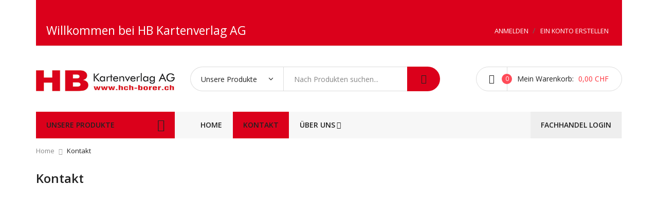

--- FILE ---
content_type: text/html; charset=UTF-8
request_url: https://hch-borer.ch/kontakt
body_size: 14081
content:
<!doctype html>
<html lang="de">
    <head >
        <script>
    var BASE_URL = 'https://hch-borer.ch/';
    var require = {
        "baseUrl": "https://hch-borer.ch/pub/static/version1716058080/frontend/Sm/venuse/de_DE"
    };
</script>
        <meta charset="utf-8"/>
<meta name="title" content="Kontakt"/>
<meta name="description" content="Wir haben ein breites Sortiment an Glückwunschkarten, Weihnachtskarten, Themenkarten und ausgefallene Prägungen."/>
<meta name="robots" content="INDEX,FOLLOW"/>
<meta name="viewport" content="width=device-width, minimum-scale=1.0, maximum-scale=1.0, user-scalable=no"/>
<meta name="format-detection" content="telephone=no"/>
<meta http-equiv="X-UA-Compatible" content="IE=edge"/>
<title>Kontakt</title>
<link  rel="stylesheet" type="text/css"  media="all" href="https://hch-borer.ch/pub/static/version1716058080/_cache/merged/dccd23ff61fb727b364d77c3e0271519.min.css" />
<link  rel="stylesheet" type="text/css"  media="screen and (min-width: 768px)" href="https://hch-borer.ch/pub/static/version1716058080/frontend/Sm/venuse/de_DE/css/styles-l.min.css" />
<link  rel="stylesheet" type="text/css"  media="print" href="https://hch-borer.ch/pub/static/version1716058080/frontend/Sm/venuse/de_DE/css/print.min.css" />
<script  type="text/javascript"  src="https://hch-borer.ch/pub/static/version1716058080/frontend/Sm/venuse/de_DE/requirejs/require.min.js"></script>
<script  type="text/javascript"  src="https://hch-borer.ch/pub/static/version1716058080/frontend/Sm/venuse/de_DE/requirejs-min-resolver.min.js"></script>
<script  type="text/javascript"  src="https://hch-borer.ch/pub/static/version1716058080/frontend/Sm/venuse/de_DE/mage/requirejs/mixins.min.js"></script>
<script  type="text/javascript"  src="https://hch-borer.ch/pub/static/version1716058080/frontend/Sm/venuse/de_DE/requirejs-config.min.js"></script>
<script  type="text/javascript"  src="https://hch-borer.ch/pub/static/version1716058080/frontend/Sm/venuse/de_DE/mage/polyfill.min.js"></script>
<link  rel="icon" type="image/x-icon" href="https://hch-borer.ch/pub/media/favicon/websites/1/favicon.png" />
<link  rel="shortcut icon" type="image/x-icon" href="https://hch-borer.ch/pub/media/favicon/websites/1/favicon.png" />
        <!-- BEGIN GOOGLE ANALYTICS CODE -->
<script type="text/x-magento-init">
{
    "*": {
        "Magento_GoogleAnalytics/js/google-analytics": {
            "isCookieRestrictionModeEnabled": 0,
            "currentWebsite": 1,
            "cookieName": "user_allowed_save_cookie",
            "ordersTrackingData": [],
            "pageTrackingData": {"optPageUrl":"","isAnonymizedIpActive":true,"accountId":"UA-11014478-53"}        }
    }
}
</script>
<!-- END GOOGLE ANALYTICS CODE -->
<link href="https://fonts.googleapis.com/css?family=Open+Sans:400,600,700" rel="stylesheet">

<link rel="stylesheet" type="text/css" media="all" href="https://hch-borer.ch/pub/media/sm/configed_css/settings_german.css"/>
    </head>
    <body data-container="body"
          data-mage-init='{"loaderAjax": {}, "loader": { "icon": "https://hch-borer.ch/pub/static/version1716058080/frontend/Sm/venuse/de_DE/images/loader-2.gif"}}'
        class="layout-boxed enable-ladyloading enable-stickymenu header-1-style product-1-style footer-1-style cms-contact cms-page-view page-layout-1column">
        

<script type="text/x-magento-init">
    {
        "*": {
            "mage/cookies": {
                "expires": null,
                "path": "\u002F",
                "domain": ".hch\u002Dborer.ch",
                "secure": false,
                "lifetime": "3600"
            }
        }
    }
</script>
    <noscript>
        <div class="message global noscript">
            <div class="content">
                <p>
                    <strong>JavaScript scheint in Ihrem Browser deaktiviert zu sein.</strong>
                    <span>Um unsere Website in bester Weise zu erfahren, aktivieren Sie Javascript in Ihrem Browser.</span>
                </p>
            </div>
        </div>
    </noscript>

<script>
    window.cookiesConfig = window.cookiesConfig || {};
    window.cookiesConfig.secure = true;
</script>
<script>
    require.config({
        map: {
            '*': {
                wysiwygAdapter: 'mage/adminhtml/wysiwyg/tiny_mce/tinymce4Adapter'
            }
        }
    });
</script>

<div class="page-wrapper"><header class="page-header">
    
<div class="header-container header-style-1">
    <div class="header-top">
        <div class="container">
            <div class="row">
                <div class="col-lg-12">
                    <div class="customer-action">
                                <div class="greet welcome" data-bind="scope: 'customer'">
            <!-- ko if: customer().fullname  -->
            <span data-bind="text: new String('Willkommen, %1!').replace('%1', customer().firstname)">
            </span>
            <!-- /ko -->
            <!-- ko ifnot: customer().fullname  -->
            <span data-bind="html:'Willkommen bei HB Kartenverlag AG'"></span>
            <!-- /ko -->
        </div>
        <script type="text/x-magento-init">
        {
            "*": {
                "Magento_Ui/js/core/app": {
                    "components": {
                        "customer": {
                            "component": "Magento_Customer/js/view/customer"
                        }
                    }
                }
            }
        }




        </script>
        
                        <div class="customer-links" data-move="customer-mobile">
                            <ul class="header links"><li class="authorization-link" data-label="oder">
    <a href="https://hch-borer.ch/customer/account/login/referer/aHR0cHM6Ly9oY2gtYm9yZXIuY2gvY29udGFjdA%2C%2C/">
        Anmelden    </a>
</li>
<li><a href="https://hch-borer.ch/customer/account/create/" >Ein Konto erstellen</a></li></ul>                        </div>
                    </div>
                </div>
<!--
                <div class="col-lg-6">
                    <div class="language-currency">
                        
                                            </div>
                </div>

-->
            </div>
        </div>
    </div>

    <div class="header-middle">
        <div class="container">
            <div class="middle-content">
                <div class="logo-container">
                    
    <h2 class="logo-content">
        
        <strong>
            Logo HB Kartenverlag AG        </strong>

        <a class="logo" href="https://hch-borer.ch/" title="Logo HB Kartenverlag AG">
            <img src="https://hch-borer.ch/pub/media/logo/stores/1/logo.jpg"
                 alt="Logo HB Kartenverlag AG"
                width="358"                height="61"            />
        </a>
            </h2>
                </div>

                <div class="right-container">
                    <div class="right-content">
                        
<div id="sm_searchbox13220124381769283884" class="block block-search search-pro">
    <div class="block block-content">
        <form class="form minisearch" id="searchbox_mini_form" action="https://hch-borer.ch/catalogsearch/result/" method="get">
            <div class="field search">
                <div class="control">
                    <select class="cat searchbox-cat" name="cat">
                        <option value="">Unsere Produkte</option>
                                                    <option value="241"  >- - Glückwunschkarten</option>
                                                    <option value="253"  >- - - - Geburtstag</option>
                                                    <option value="254"  >- - - - Blanco</option>
                                                    <option value="327"  >- - - - - - Herbstmotive Blanco</option>
                                                    <option value="469"  >- - - - - - Frühlingsmotive Blanco</option>
                                                    <option value="255"  >- - - - Vermählung</option>
                                                    <option value="256"  >- - - - Ereignis</option>
                                                    <option value="257"  >- - - - Diverse Texte</option>
                                                    <option value="258"  >- - - - Jubiläum</option>
                                                    <option value="259"  >- - - - Gute Besserung</option>
                                                    <option value="260"  >- - - - Abschied</option>
                                                    <option value="261"  >- - - - Ruhestand</option>
                                                    <option value="262"  >- - - - Danke</option>
                                                    <option value="263"  >- - - - Prüfung</option>
                                                    <option value="468"  >- - - - Trauer</option>
                                                    <option value="242"  >- - Über uns</option>
                                                    <option value="243"  >- - - - Druck&Design</option>
                                                    <option value="287"  >- - - - - - Offsetdruck</option>
                                                    <option value="288"  >- - - - - - Digitaldruck</option>
                                                    <option value="289"  >- - - - - - Veredelungen</option>
                                                    <option value="290"  >- - - - - - Design / Grafik</option>
                                                    <option value="324"  >- - - - - - Plotter</option>
                                                    <option value="244"  >- - - - Die Firma</option>
                                                    <option value="245"  >- - - - Das Team</option>
                                                    <option value="291"  >- - - - Swiss Made</option>
                                                    <option value="292"  >- - - - FSC-Zertifiziert</option>
                                                    <option value="250"  >- - Traueranzeigen</option>
                                                    <option value="251"  >- - - - Todesanzeigen / Danksagungen </option>
                                                    <option value="252"  >- - Weihnachten</option>
                                                    <option value="298"  >- - - - Weihnachtskarten</option>
                                                    <option value="300"  >- - - - Couverts</option>
                                                    <option value="325"  >- - - - Briefpapiere</option>
                                                    <option value="404"  >- - - - Restposten</option>
                                                    <option value="405"  >- - - - - - Restposten-Karten</option>
                                                    <option value="406"  >- - - - - - Restposten-Briefpapiere</option>
                                                    <option value="544"  >- - - - - - Restposten-Couverts</option>
                                                    <option value="537"  >- - - - Laserkarten-Weihnachten</option>
                                                    <option value="267"  >- - Kontakt</option>
                                                    <option value="268"  >- - Online-Aktion</option>
                                                    <option value="346"  >- - - - Trauer</option>
                                                    <option value="409"  >- - - - Vermählung</option>
                                                    <option value="410"  >- - - - Geburtstag</option>
                                                    <option value="411"  >- - - - Ereignis</option>
                                                    <option value="412"  >- - - - Jubiläum</option>
                                                    <option value="413"  >- - - - Gute Besserung</option>
                                                    <option value="414"  >- - - - Prüfung</option>
                                                    <option value="415"  >- - - - Blanco</option>
                                                    <option value="416"  >- - - - Danke</option>
                                                    <option value="417"  >- - - - Abschied</option>
                                                    <option value="418"  >- - - - Ruhestand</option>
                                                    <option value="419"  >- - - - Ostern</option>
                                                    <option value="486"  >- - - - Kunstkarten</option>
                                                    <option value="270"  >- - Drucksachen</option>
                                                    <option value="554"  >- - - - Werbeblachen</option>
                                                    <option value="550"  >- - - - - - PVC - Werbeblachen</option>
                                                    <option value="551"  >- - - - - - MESH - Werbeblachen</option>
                                                    <option value="552"  >- - - - - - Baugitterblachen</option>
                                                    <option value="555"  >- - - - - - Rollen - Werbelachen</option>
                                                    <option value="273"  >- - Papeterie</option>
                                                    <option value="545"  >- - - - Haftnotizblock</option>
                                                    <option value="546"  >- - - - Notizblock</option>
                                                    <option value="547"  >- - - - Karte mit Couvert - Farbig</option>
                                                    <option value="548"  >- - - - Farbige Couvert</option>
                                                    <option value="274"  >- - Geburtstafeln & Geburtskarten</option>
                                                    <option value="500"  >- - - - Geburtskarten</option>
                                                    <option value="501"  >- - - - Farbige Couvert Geburtskarten</option>
                                                    <option value="531"  >- - - - Geburtstafeln</option>
                                                    <option value="352"  >- - - - - - Geburtstag</option>
                                                    <option value="353"  >- - - - - - Color Splash Serie</option>
                                                    <option value="354"  >- - - - - - Tierisch gut!</option>
                                                    <option value="355"  >- - - - - - Photo Frames Collection</option>
                                                    <option value="356"  >- - - - - - Label Collection</option>
                                                    <option value="357"  >- - - - - - Parallels Collection</option>
                                                    <option value="358"  >- - - - - - Drehzahl- und Zahlen Geburtstag</option>
                                                    <option value="359"  >- - - - - - Color & Black Serie</option>
                                                    <option value="360"  >- - - - - - Allgemein</option>
                                                    <option value="361"  >- - - - - - Genesung</option>
                                                    <option value="362"  >- - - - - - Prüfung</option>
                                                    <option value="363"  >- - - - - - Danke</option>
                                                    <option value="364"  >- - - - - - Einladung / Dank (Beutel à 5 Stk.)</option>
                                                    <option value="365"  >- - - - - - Abschied</option>
                                                    <option value="366"  >- - - - - - Ruhestand</option>
                                                    <option value="367"  >- - - - - - Firmung</option>
                                                    <option value="368"  >- - - - - - Vermählung</option>
                                                    <option value="369"  >- - - - - - Jubiläum</option>
                                                    <option value="370"  >- - - - - - Ereignis</option>
                                                    <option value="371"  >- - - - - - Taufe</option>
                                                    <option value="372"  >- - - - - - Taufpapiere (mit Rolle)</option>
                                                    <option value="373"  >- - - - - - Minikarten</option>
                                                    <option value="374"  >- - - - - - Beilegekarten</option>
                                                    <option value="375"  >- - - - - - Blanco</option>
                                                    <option value="376"  >- - - - - - Trauer</option>
                                                    <option value="377"  >- - - - - - Musik- und Lichtkarten</option>
                                                    <option value="397"  >- - - - - - 3-Monatskalender</option>
                                                    <option value="398"  >- - - - - - Streifenkalender 70cm</option>
                                                    <option value="399"  >- - - - - - Foto-Wandkalender</option>
                                                    <option value="400"  >- - - - - - Maxi-Kalender</option>
                                                    <option value="401"  >- - - - - - Layout standard</option>
                                                    <option value="402"  >- - - - - - Layout individuell</option>
                                                    <option value="403"  >- - - - - - Firmen-Terminplaner</option>
                                                    <option value="408"  >- - - - - - Kreditkarten-Kalender</option>
                                                    <option value="485"  >- - Neue Produkte</option>
                                                    <option value="487"  >- - Laserkarten</option>
                                                    <option value="536"  >- - Französiche Karten Weihnachten /  cartes françaises Noël</option>
                                            </select>

                    <input id="searchbox"
                           data-mage-init='{"quickSearch":{
									"formSelector":"#searchbox_mini_form",
									"url":"https://hch-borer.ch/search/ajax/suggest/",
									"destinationSelector":"#searchbox_autocomplete"}
							   }'
                           type="text"
                           name="q"
                           placeholder="Nach Produkten suchen..."
                           class="input-text input-searchbox"
                           maxlength="128"
                           role="combobox"
                           aria-haspopup="false"
                           aria-expanded="true"
                           aria-autocomplete="both"
                           autocomplete="off"/>
                    <div id="searchbox_autocomplete" class="search-autocomplete"></div>
                    
                </div>
            </div>
            <div class="actions">
                <button type="submit" title="Suche" class="btn-searchbox">
						<span>Suche</span>
                </button>
            </div>
        </form>
    </div>
</div>
                        <div class="minicart-header" data-move="minicart-mobile">
                            
<div data-block="minicart" class="minicart-wrapper">
    <a class="action showcart" href="https://hch-borer.ch/checkout/cart/"
       data-bind="scope: 'minicart_content'">
        <span class="text">Mein Warenkorb</span>
        <span class="counter qty empty"
              data-bind="css: { empty: !!getCartParam('summary_count') == false }, blockLoader: isLoading">
			  
			<!-- ko if: getCartParam('summary_count') -->
            <span class="counter-number"><!-- ko text: getCartParam('summary_count') --><!-- /ko --></span>
            <!-- /ko -->

            <!-- ko ifnot: getCartParam('summary_count') -->
				<span class="counter-number">0</span>
            <!-- /ko -->
			
            <span class="counter-label">
            <!-- ko if: getCartParam('summary_count') -->
                <!-- ko text: getCartParam('summary_count') --><!-- /ko -->
                <!-- ko i18n: 'items' --><!-- /ko -->
                <!-- /ko -->
            </span>
        </span>

        <!-- ko if: getCartParam('summary_count') -->
        <span class="price-minicart">
			<!-- ko foreach: getRegion('subtotalContainer') -->
            <!-- ko template: getTemplate() --><!-- /ko -->
            <!-- /ko -->
		</span>
        <!-- /ko -->

        <!-- ko ifnot: getCartParam('summary_count') -->
        <span class="price-minicart">
            <div class="subtotal">
                <div class="amount price-container">
                    <span class="price-wrapper">
                        <span class="price">0,00 CHF</span>
                    </span>
                </div>
            </div>
		</span>
        <!-- /ko -->
    </a>
            <div class="block block-minicart"
             data-role="dropdownDialog"
             data-mage-init='{"dropdownDialog":{
                "appendTo":"[data-block=minicart]",
                "triggerTarget":".showcart",
                "timeout": "2000",
                "closeOnMouseLeave": false,
                "closeOnEscape": true,
                "triggerClass":"active",
                "parentClass":"active",
                "buttons":[]}}'>
            <div id="minicart-content-wrapper" data-bind="scope: 'minicart_content'">
                <!-- ko template: getTemplate() --><!-- /ko -->
            </div>
                    </div>
        <script>
        window.checkout = {"shoppingCartUrl":"https:\/\/hch-borer.ch\/checkout\/cart\/","checkoutUrl":"https:\/\/hch-borer.ch\/checkout\/","updateItemQtyUrl":"https:\/\/hch-borer.ch\/checkout\/sidebar\/updateItemQty\/","removeItemUrl":"https:\/\/hch-borer.ch\/checkout\/sidebar\/removeItem\/","imageTemplate":"Magento_Catalog\/product\/image_with_borders","baseUrl":"https:\/\/hch-borer.ch\/","minicartMaxItemsVisible":5,"websiteId":"1","maxItemsToDisplay":10,"storeId":"1","storeGroupId":"1","customerLoginUrl":"https:\/\/hch-borer.ch\/customer\/account\/login\/referer\/aHR0cHM6Ly9oY2gtYm9yZXIuY2gvY29udGFjdA%2C%2C\/","isRedirectRequired":false,"autocomplete":"off","captcha":{"user_login":{"isCaseSensitive":false,"imageHeight":50,"imageSrc":"","refreshUrl":"https:\/\/hch-borer.ch\/captcha\/refresh\/","isRequired":false,"timestamp":1769283884}}};
    </script>
    <script type="text/x-magento-init">
    {
        "[data-block='minicart']": {
            "Magento_Ui/js/core/app": {"components":{"minicart_content":{"children":{"subtotal.container":{"children":{"subtotal":{"children":{"subtotal.totals":{"config":{"display_cart_subtotal_incl_tax":0,"display_cart_subtotal_excl_tax":1,"template":"Magento_Tax\/checkout\/minicart\/subtotal\/totals"},"children":{"subtotal.totals.msrp":{"component":"Magento_Msrp\/js\/view\/checkout\/minicart\/subtotal\/totals","config":{"displayArea":"minicart-subtotal-hidden","template":"Magento_Msrp\/checkout\/minicart\/subtotal\/totals"}}},"component":"Magento_Tax\/js\/view\/checkout\/minicart\/subtotal\/totals"}},"component":"uiComponent","config":{"template":"Magento_Checkout\/minicart\/subtotal"}}},"component":"uiComponent","config":{"displayArea":"subtotalContainer"}},"item.renderer":{"component":"uiComponent","config":{"displayArea":"defaultRenderer","template":"Magento_Checkout\/minicart\/item\/default"},"children":{"item.image":{"component":"Magento_Catalog\/js\/view\/image","config":{"template":"Magento_Catalog\/product\/image","displayArea":"itemImage"}},"checkout.cart.item.price.sidebar":{"component":"uiComponent","config":{"template":"Magento_Checkout\/minicart\/item\/price","displayArea":"priceSidebar"}}}},"extra_info":{"component":"uiComponent","config":{"displayArea":"extraInfo"}},"promotion":{"component":"uiComponent","config":{"displayArea":"promotion"},"children":{"customweb_external_checkout_widgets":{"component":"Customweb_Base\/js\/view\/checkout\/minicart\/external_checkout_widgets","config":{"template":"Customweb_Base\/checkout\/minicart\/external_checkout_widgets"}}}}},"config":{"itemRenderer":{"default":"defaultRenderer","simple":"defaultRenderer","virtual":"defaultRenderer"},"template":"Magento_Checkout\/minicart\/content"},"component":"Magento_Checkout\/js\/view\/minicart"}},"types":[]}        },
        "*": {
            "Magento_Ui/js/block-loader": "https://hch-borer.ch/pub/static/version1716058080/frontend/Sm/venuse/de_DE/images/loader-1.gif"
        }
    }
    </script>
</div>


                        </div>
                    </div>
                </div>
            </div>
        </div>
    </div>

    <div class="header-bottom ontop-element">
        <div class="container">
            <div class="desktop-menu">
                <div class="vertical-block">
                    

<div class="vertical-menu-block">
    <div class="block-title-menu">Unsere Produkte</div>

    <div class="vertical-menu-content">
        <nav class="navigation" role="navigation">
            <ul data-mage-init='{"menu":{"responsive":true, "expanded":true, "position":{"my":"left top","at":"left bottom"}}}'>
                <li  class="level0 nav-1 category-item first level-top"><a href="https://hch-borer.ch/news"  class="level-top" ><span>Neue Produkte</span></a></li><li  class="level0 nav-2 category-item level-top parent"><a href="https://hch-borer.ch/karten-serien"  class="level-top" ><span>Online-Aktion</span></a><ul class="level0 submenu"><li  class="level1 nav-2-1 category-item first"><a href="https://hch-borer.ch/karten-serien/trauerkarten" ><span>Trauer</span></a></li><li  class="level1 nav-2-2 category-item"><a href="https://hch-borer.ch/karten-serien/geburtstag-12" ><span>Geburtstag</span></a></li><li  class="level1 nav-2-3 category-item"><a href="https://hch-borer.ch/karten-serien/vermahlung" ><span>Vermählung</span></a></li><li  class="level1 nav-2-4 category-item"><a href="https://hch-borer.ch/karten-serien/ereignis" ><span>Ereignis</span></a></li><li  class="level1 nav-2-5 category-item"><a href="https://hch-borer.ch/karten-serien/jubilaum" ><span>Jubiläum</span></a></li><li  class="level1 nav-2-6 category-item"><a href="https://hch-borer.ch/karten-serien/gutebesserung" ><span>Gute Besserung</span></a></li><li  class="level1 nav-2-7 category-item"><a href="https://hch-borer.ch/karten-serien/prufung" ><span>Prüfung</span></a></li><li  class="level1 nav-2-8 category-item"><a href="https://hch-borer.ch/karten-serien/blanco-12" ><span>Blanco</span></a></li><li  class="level1 nav-2-9 category-item"><a href="https://hch-borer.ch/karten-serien/danke-12" ><span>Danke</span></a></li><li  class="level1 nav-2-10 category-item"><a href="https://hch-borer.ch/karten-serien/abschied" ><span>Abschied</span></a></li><li  class="level1 nav-2-11 category-item"><a href="https://hch-borer.ch/karten-serien/ruhestand" ><span>Ruhestand</span></a></li><li  class="level1 nav-2-12 category-item"><a href="https://hch-borer.ch/karten-serien/kunstkarten" ><span>Kunstkarten</span></a></li><li  class="level1 nav-2-13 category-item last"><a href="https://hch-borer.ch/karten-serien/ostern" ><span>Ostern</span></a></li></ul></li><li  class="level0 nav-3 category-item level-top parent"><a href="https://hch-borer.ch/allgemein.html"  class="level-top" ><span>Glückwunschkarten</span></a><ul class="level0 submenu"><li  class="level1 nav-3-1 category-item first"><a href="https://hch-borer.ch/allgemein/geburtstag.html" ><span>Geburtstag</span></a></li><li  class="level1 nav-3-2 category-item"><a href="https://hch-borer.ch/allgemein/trauer-468.html" ><span>Trauer</span></a></li><li  class="level1 nav-3-3 category-item"><a href="https://hch-borer.ch/allgemein/vermahlung.html" ><span>Vermählung</span></a></li><li  class="level1 nav-3-4 category-item"><a href="https://hch-borer.ch/allgemein/ereignis.html" ><span>Ereignis</span></a></li><li  class="level1 nav-3-5 category-item"><a href="https://hch-borer.ch/allgemein/jubilaum.html" ><span>Jubiläum</span></a></li><li  class="level1 nav-3-6 category-item"><a href="https://hch-borer.ch/allgemein/gute-besserung.html" ><span>Gute Besserung</span></a></li><li  class="level1 nav-3-7 category-item"><a href="https://hch-borer.ch/allgemein/prufung.html" ><span>Prüfung</span></a></li><li  class="level1 nav-3-8 category-item parent"><a href="https://hch-borer.ch/allgemein/blanco.html" ><span>Blanco</span></a><ul class="level1 submenu"><li  class="level2 nav-3-8-1 category-item first"><a href="https://hch-borer.ch/allgemein/blanco/fruhlingsmotive-blanco.html" ><span>Frühlingsmotive Blanco</span></a></li><li  class="level2 nav-3-8-2 category-item last"><a href="https://hch-borer.ch/allgemein/blanco/herbstmotive-blanco.html" ><span>Herbstmotive Blanco</span></a></li></ul></li><li  class="level1 nav-3-9 category-item"><a href="https://hch-borer.ch/allgemein/danke.html" ><span>Danke</span></a></li><li  class="level1 nav-3-10 category-item"><a href="https://hch-borer.ch/allgemein/abschied.html" ><span>Abschied</span></a></li><li  class="level1 nav-3-11 category-item"><a href="https://hch-borer.ch/allgemein/ruhestand.html" ><span>Ruhestand</span></a></li><li  class="level1 nav-3-12 category-item last"><a href="https://hch-borer.ch/allgemein/allgemein.html" ><span>Diverse Texte</span></a></li></ul></li><li  class="level0 nav-4 category-item level-top"><a href="https://hch-borer.ch/laserkarten.html"  class="level-top" ><span>Laserkarten</span></a></li><li  class="level0 nav-5 category-item level-top parent"><a href="https://hch-borer.ch/trauer.html"  class="level-top" ><span>Traueranzeigen</span></a><ul class="level0 submenu"><li  class="level1 nav-5-1 category-item first last"><a href="https://hch-borer.ch/trauer/todesanzeigen-danksagungen.html" ><span>Todesanzeigen / Danksagungen </span></a></li></ul></li><li  class="level0 nav-6 category-item level-top parent"><a href="https://hch-borer.ch/karten"  class="level-top" ><span>Weihnachten</span></a><ul class="level0 submenu"><li  class="level1 nav-6-1 category-item first"><a href="https://hch-borer.ch/karten/laserkarten-weihnachten.html" ><span>Laserkarten-Weihnachten</span></a></li><li  class="level1 nav-6-2 category-item"><a href="https://hch-borer.ch/karten/weihnachtskarten" ><span>Weihnachtskarten</span></a></li><li  class="level1 nav-6-3 category-item"><a href="https://hch-borer.ch/karten/briefpapiere" ><span>Briefpapiere</span></a></li><li  class="level1 nav-6-4 category-item"><a href="https://hch-borer.ch/karten/couverts" ><span>Couverts</span></a></li><li  class="level1 nav-6-5 category-item last parent"><a href="https://hch-borer.ch/karten/restposten-42" ><span>Restposten</span></a><ul class="level1 submenu"><li  class="level2 nav-6-5-1 category-item first"><a href="https://hch-borer.ch/karten/restposten-42/restposten-karten" ><span>Restposten-Karten</span></a></li><li  class="level2 nav-6-5-2 category-item"><a href="https://hch-borer.ch/karten/restposten-42/restposten-briefpapiere" ><span>Restposten-Briefpapiere</span></a></li><li  class="level2 nav-6-5-3 category-item last"><a href="https://hch-borer.ch/karten/restposten-404/restposten-couverts.html" ><span>Restposten-Couverts</span></a></li></ul></li></ul></li><li  class="level0 nav-7 category-item level-top"><a href="https://hch-borer.ch/franzosiche-karten.html"  class="level-top" ><span>Französiche Karten Weihnachten /  cartes françaises Noël</span></a></li><li  class="level0 nav-8 category-item level-top parent"><a href="https://hch-borer.ch/farbige-couverts.html"  class="level-top" ><span>Geburtstafeln &amp; Geburtskarten</span></a><ul class="level0 submenu"><li  class="level1 nav-8-1 category-item first"><a href="https://hch-borer.ch/farbige-couverts/geburtstafeln.html" ><span>Geburtstafeln</span></a></li><li  class="level1 nav-8-2 category-item"><a href="https://hch-borer.ch/farbige-couverts/geburtskarten.html" ><span>Geburtskarten</span></a></li><li  class="level1 nav-8-3 category-item last"><a href="https://hch-borer.ch/farbige-couverts/farbige-couvert-geburtskarten.html" ><span>Farbige Couvert Geburtskarten</span></a></li></ul></li><li  class="level0 nav-9 category-item level-top parent"><a href="https://hch-borer.ch/papeterie.html"  class="level-top" ><span>Papeterie</span></a><ul class="level0 submenu"><li  class="level1 nav-9-1 category-item first"><a href="https://hch-borer.ch/papeterie/haftnotizblock.html" ><span>Haftnotizblock</span></a></li><li  class="level1 nav-9-2 category-item"><a href="https://hch-borer.ch/papeterie/notizblock.html" ><span>Notizblock</span></a></li><li  class="level1 nav-9-3 category-item"><a href="https://hch-borer.ch/papeterie/karte-mit-couvert-farbig.html" ><span>Karte mit Couvert - Farbig</span></a></li><li  class="level1 nav-9-4 category-item last"><a href="https://hch-borer.ch/papeterie/farbige-couvert.html" ><span>Farbige Couvert</span></a></li></ul></li><li  class="level0 nav-10 category-item last level-top parent"><a href="https://hch-borer.ch/drucksachen.html"  class="level-top" ><span>Drucksachen</span></a><ul class="level0 submenu"><li  class="level1 nav-10-1 category-item first last parent"><a href="https://hch-borer.ch/drucksachen/werbeblachen.html" ><span>Werbeblachen</span></a><ul class="level1 submenu"><li  class="level2 nav-10-1-1 category-item first"><a href="https://hch-borer.ch/drucksachen/werbeblachen/pvc-werbeblache.html" ><span>PVC - Werbeblachen</span></a></li><li  class="level2 nav-10-1-2 category-item"><a href="https://hch-borer.ch/drucksachen/werbeblachen/mesh-werbeblachen.html" ><span>MESH - Werbeblachen</span></a></li><li  class="level2 nav-10-1-3 category-item"><a href="https://hch-borer.ch/drucksachen/werbeblachen/baugitterblachen.html" ><span>Baugitterblachen</span></a></li><li  class="level2 nav-10-1-4 category-item last"><a href="https://hch-borer.ch/drucksachen/werbeblachen/rollen-werbelachen.html" ><span>Rollen - Werbelachen</span></a></li></ul></li></ul></li>            </ul>
        </nav>
    </div>
</div>

<script type="text/javascript">
    require([
        'jquery'
    ], function ($) {
        var limit;
        limit = 10;
        var i = 0;
        var items = $('.navigation > ul > li').length;

        if (items > limit) {
            $('.navigation').append('<div class="more-w"><span class="more-view">Weitere Produkte</span></div>');

            $('.navigation > ul > li').each(function () {
                i++;
                if (i > limit) {
                    $(this).css('display', 'none');
                }
            });

            $('.navigation .more-w > .more-view').click(function () {
                if ($(this).hasClass('open')) {
                    i = 0;
                    $('.navigation > ul > li').each(function () {
                        i++;
                        if (i > limit) {
                            $(this).slideUp(200);
                        }
                    });
                    $(this).removeClass('open');
                    $('.more-w').removeClass('active-i');
                    $(this).text('More Categories');
                } else {
                    i = 0;
                    $('.navigation > ul > li').each(function () {
                        i++;
                        if (i > limit) {
                            $(this).slideDown(200);
                        }
                    });
                    $(this).addClass('open');
                    $('.more-w').addClass('active-i');
                    $(this).text('Close Menu');
                }
            });

        }
    });
</script>
                </div>

                <div class="horizontal-block">
                    <div class="horizontal-menu">
<div class="horizontal-megamenu-block">
                    <nav class="sm_megamenu_wrapper_horizontal_menu sambar" id="sm_megamenu_menu6975212ca364a"
             data-sam="15758550791769283884">
            <div class="sambar-inner">
                <div class="mega-content">
                    <ul class="horizontal-type sm-megamenu-hover sm_megamenu_menu sm_megamenu_menu_black" data-jsapi="on">

                        <li class="home-item other-toggle sm_megamenu_lv1 sm_megamenu_drop">
                            <a class="sm_megamenu_head sm_megamenu_drop" href="https://hch-borer.ch/">
							<span class="sm_megamenu_icon sm_megamenu_nodesc">
								<span class="sm_megamenu_title">Home</span>
							</span>
                            </a>
                        </li>
                                                                                <li class="home-item-parent other-toggle 							sm_megamenu_lv1 sm_megamenu_drop parent    ">
                                <a class="sm_megamenu_head sm_megamenu_drop "
                                   href="http://www.hch-borer.ch"                                    id="sm_megamenu_39">
                                                                        <span class="sm_megamenu_icon sm_megamenu_nodesc">
														                                        <span class="sm_megamenu_title">Home</span>
																			</span>
                                </a>
                                                                                                                                                            <li class="fachhandel-button-parent other-toggle 							sm_megamenu_lv1 sm_megamenu_drop parent    ">
                                <a class="sm_megamenu_head sm_megamenu_drop "
                                   href="http://hb-fachhandel-shop.ch" target="_blank"                                   id="sm_megamenu_6">
                                                                        <span class="sm_megamenu_icon sm_megamenu_nodesc">
														                                        <span class="sm_megamenu_title">Fachhandel Login</span>
																			</span>
                                </a>
                                                                                                                                                            <li class="other-toggle 							sm_megamenu_lv1 sm_megamenu_drop parent    sm_megamenu_actived">
                                <a class="sm_megamenu_head sm_megamenu_drop "
                                   href="https://hch-borer.ch/kontakt"                                    id="sm_megamenu_2">
                                                                        <span class="sm_megamenu_icon sm_megamenu_nodesc">
														                                        <span class="sm_megamenu_title">Kontakt</span>
																			</span>
                                </a>
                                                                                                                                                            <li class="other-toggle 							sm_megamenu_lv1 sm_megamenu_drop parent    ">
                                <a class="sm_megamenu_head sm_megamenu_drop sm_megamenu_haschild"
                                   href="https://hch-borer.ch/uber-uns"                                    id="sm_megamenu_5">
                                                                        <span class="sm_megamenu_icon sm_megamenu_nodesc">
														                                        <span class="sm_megamenu_title">Über uns</span>
																			</span>
                                </a>
                                                                                                        <div class="sm-megamenu-child sm_megamenu_dropdown_6columns ">
                                            <div data-link="https://hch-borer.ch/kontakt" class="sm_megamenu_col_6 sm_megamenu_firstcolumn    "><div data-link="https://hch-borer.ch/kontakt" class="sm_megamenu_col_1    "><div class="sm_megamenu_head_item"><div class="sm_megamenu_title  "><a  class="sm_megamenu_nodrop " href="https://hch-borer.ch/uber-uns/druck-design"  ><span class="sm_megamenu_title_lv-2">Druck & Design</span></a><div class="sm_megamenu_title "><a class="sm_megamenu_nodrop" href="https://hch-borer.ch/uber-uns/druck-design/offsetdruck" ><span class="sm_megamenu_title_lv-2">Offsetdruck</span></a></div><div class="sm_megamenu_title "><a class="sm_megamenu_nodrop" href="https://hch-borer.ch/uber-uns/druck-design/digitaldruck" ><span class="sm_megamenu_title_lv-2">Digitaldruck</span></a></div><div class="sm_megamenu_title "><a class="sm_megamenu_nodrop" href="https://hch-borer.ch/uber-uns/druck-design/plotter-grossformatdruck" ><span class="sm_megamenu_title_lv-2">Plotter</span></a></div><div class="sm_megamenu_title "><a class="sm_megamenu_nodrop" href="https://hch-borer.ch/uber-uns/druck-design/veredelungen" ><span class="sm_megamenu_title_lv-2">Veredelungen</span></a></div><div class="sm_megamenu_title "><a class="sm_megamenu_nodrop" href="https://hch-borer.ch/uber-uns/druck-design/designundgrafik" ><span class="sm_megamenu_title_lv-2">Design / Grafik</span></a></div></div></div></div><div data-link="https://hch-borer.ch/kontakt" class="sm_megamenu_col_1    "><div class="sm_megamenu_head_item"><div class="sm_megamenu_title  "><a  class="sm_megamenu_nodrop " href="https://hch-borer.ch/uber-uns/diefirma"  ><span class="sm_megamenu_title_lv-2">Die Firma</span></a></div></div></div><div data-link="https://hch-borer.ch/kontakt" class="sm_megamenu_col_1    "><div class="sm_megamenu_head_item"><div class="sm_megamenu_title  "><a  class="sm_megamenu_nodrop " href="https://hch-borer.ch/uber-uns/dasteam"  ><span class="sm_megamenu_title_lv-2">Das Team</span></a></div></div></div><div data-link="https://hch-borer.ch/kontakt" class="sm_megamenu_col_1    "><div class="sm_megamenu_head_item"><div class="sm_megamenu_title  "><a  class="sm_megamenu_nodrop " href="https://hch-borer.ch/uber-uns/swiss-made"  ><span class="sm_megamenu_title_lv-2">Swiss Made</span></a></div></div></div><div data-link="https://hch-borer.ch/kontakt" class="sm_megamenu_col_1    "><div class="sm_megamenu_head_item"><div class="sm_megamenu_title  "><a  class="sm_megamenu_nodrop " href="https://hch-borer.ch/uber-uns/fscz"  ><span class="sm_megamenu_title_lv-2">FSC-Zertifiziert</span></a></div></div></div></div>                                        </div>
                                        <span class="btn-submobile"></span>
                                                                </li>
                                            </ul>
                </div>
            </div>
        </nav>
    </div>

<script type="text/javascript">
    require(["jquery", "mage/template"], function ($) {
        var menu_width = $('.sm_megamenu_wrapper_horizontal_menu').width();
        $('.sm_megamenu_wrapper_horizontal_menu .sm_megamenu_menu > li > div').each(function () {
            $this = $(this);
            var lv2w = $this.width();
            var lv2ps = $this.position();
            var lv2psl = $this.position().left;
            var sw = lv2w + lv2psl;
            if (sw > menu_width) {
                $this.css({'right': '0'});
            }
        });
        var _item_active = $('div.sm_megamenu_actived');
        if (_item_active.length) {
            _item_active.each(function () {
                var _self = $(this), _parent_active = _self.parents('.sm_megamenu_title'),
                    _level1 = _self.parents('.sm_megamenu_lv1');
                if (_parent_active.length) {
                    _parent_active.each(function () {
                        if (!$(this).hasClass('sm_megamenu_actived'))
                            $(this).addClass('sm_megamenu_actived');
                    });
                }

                if (_level1.length && !_level1.hasClass('sm_megamenu_actived')) {
                    _level1.addClass('sm_megamenu_actived');
                }
            });
        }

    });
</script>
</div>                </div>
            </div>
        </div>
    </div>
</div>

<div class="header-mobile" id="sm-header-mobile" data-menutype="css"
     data-breakpoint="1023">
    <div class="mobile-top">
        <div class="container">
            <div class="mobile-header-content">
                <div class="mobile-menu">
                    <a id="btn-nav-mobile" href="javascript:void(0);">
                        <span class="s-top"></span>
                        <span class="s-middle"></span>
                        <span class="s-bottom"></span>
                    </a>
                </div>

                <div class="mobile-logo">
                    <a href="https://hch-borer.ch/">
                        <img src="https://hch-borer.ch/pub/media/logomobile/default/logo_mobile_200x31.jpg"
                             width="200"
                             height="31"/>
                    </a>
                </div>

                <div class="mobile-cart">
                    <div id="minicart-mobile" class="minicart-mobile"><span
                                class="hidden">Cart Mobile</span></div>
                </div>
            </div>
        </div>
    </div>

    <div class="mobile-bottom">
        <div class="container">
            <div class="block-search-mobile">
    <div class="block-content">
        <form class="form minisearch" id="search_mini_form_mobile" action="https://hch-borer.ch/catalogsearch/result/" method="get">
            <div class="field search">
                <div class="control">
                    <input id="search-mobile"
                           data-mage-init='{"quickSearch":{
                                "formSelector":"#search_mini_form_mobile",
                                "url":"https://hch-borer.ch/search/ajax/suggest/",
                                "destinationSelector":"#search_autocomplete_mobile"}
                           }'
                           type="text"
                           name="q"
                           value=""
                           placeholder="Hier den ganzen Shop durchsuchen..."
                           class="input-text"
                           maxlength="128"
                           role="combobox"
                           aria-haspopup="false"
                           aria-autocomplete="both"
                           autocomplete="off"/>
                    <div id="search_autocomplete_mobile" class="search-autocomplete"></div>
                                    </div>
            </div>
            <div class="actions">
                <button type="submit"
                        title="Suche"
                        class="action search">
                    <span>Suche</span>
                </button>
            </div>
        </form>
    </div>
</div>
        </div>
    </div>

    <div class="sidebar-nav-mobile">
        <nav>
            <div class="nav nav-tabs" id="nav-tab" role="tablist">
                <a class="nav-item nav-link active" id="menu-mobile-tab" data-toggle="tab" href="#menu-mobile"
                   role="tab" aria-controls="menu-mobile" aria-selected="true">Menü</a>

 	
		 <a class="nav-item nav-link" id="setting-mobile-tab" data-toggle="tab" href="#setting-mobile"
                   role="tab" aria-controls="setting-mobile" aria-selected="false">Firma</a>

                <a class="nav-item nav-link" id="my-account-mobile-tab" data-toggle="tab" href="#account-mobile"
                   role="tab" aria-controls="account-mobile" aria-selected="false">Konto</a>

               
            </div>
        </nav>

        <div class="tab-content-mobile" id="nav-tabContent">
            <div class="tab-panel fade show active" id="menu-mobile" role="tabpanel"
                 aria-labelledby="menu-mobile-tab">
                

<div class="nav-mobile-container sidebar-type">
    <nav id="navigation-mobile" class="navigation-mobile">
                    <ul class="nav-cssmenu">
                <li  class="level0 nav-1 category-item first level-top"><a href="https://hch-borer.ch/news"  class="level-top" ><span>Neue Produkte</span></a></li><li  class="level0 nav-2 category-item level-top parent"><a href="https://hch-borer.ch/karten-serien"  class="level-top" ><span>Online-Aktion</span></a><ul class="level0 submenu"><li  class="level1 nav-2-1 category-item first"><a href="https://hch-borer.ch/karten-serien/trauerkarten" ><span>Trauer</span></a></li><li  class="level1 nav-2-2 category-item"><a href="https://hch-borer.ch/karten-serien/geburtstag-12" ><span>Geburtstag</span></a></li><li  class="level1 nav-2-3 category-item"><a href="https://hch-borer.ch/karten-serien/vermahlung" ><span>Vermählung</span></a></li><li  class="level1 nav-2-4 category-item"><a href="https://hch-borer.ch/karten-serien/ereignis" ><span>Ereignis</span></a></li><li  class="level1 nav-2-5 category-item"><a href="https://hch-borer.ch/karten-serien/jubilaum" ><span>Jubiläum</span></a></li><li  class="level1 nav-2-6 category-item"><a href="https://hch-borer.ch/karten-serien/gutebesserung" ><span>Gute Besserung</span></a></li><li  class="level1 nav-2-7 category-item"><a href="https://hch-borer.ch/karten-serien/prufung" ><span>Prüfung</span></a></li><li  class="level1 nav-2-8 category-item"><a href="https://hch-borer.ch/karten-serien/blanco-12" ><span>Blanco</span></a></li><li  class="level1 nav-2-9 category-item"><a href="https://hch-borer.ch/karten-serien/danke-12" ><span>Danke</span></a></li><li  class="level1 nav-2-10 category-item"><a href="https://hch-borer.ch/karten-serien/abschied" ><span>Abschied</span></a></li><li  class="level1 nav-2-11 category-item"><a href="https://hch-borer.ch/karten-serien/ruhestand" ><span>Ruhestand</span></a></li><li  class="level1 nav-2-12 category-item"><a href="https://hch-borer.ch/karten-serien/kunstkarten" ><span>Kunstkarten</span></a></li><li  class="level1 nav-2-13 category-item last"><a href="https://hch-borer.ch/karten-serien/ostern" ><span>Ostern</span></a></li></ul></li><li  class="level0 nav-3 category-item level-top parent"><a href="https://hch-borer.ch/allgemein.html"  class="level-top" ><span>Glückwunschkarten</span></a><ul class="level0 submenu"><li  class="level1 nav-3-1 category-item first"><a href="https://hch-borer.ch/allgemein/geburtstag.html" ><span>Geburtstag</span></a></li><li  class="level1 nav-3-2 category-item"><a href="https://hch-borer.ch/allgemein/trauer-468.html" ><span>Trauer</span></a></li><li  class="level1 nav-3-3 category-item"><a href="https://hch-borer.ch/allgemein/vermahlung.html" ><span>Vermählung</span></a></li><li  class="level1 nav-3-4 category-item"><a href="https://hch-borer.ch/allgemein/ereignis.html" ><span>Ereignis</span></a></li><li  class="level1 nav-3-5 category-item"><a href="https://hch-borer.ch/allgemein/jubilaum.html" ><span>Jubiläum</span></a></li><li  class="level1 nav-3-6 category-item"><a href="https://hch-borer.ch/allgemein/gute-besserung.html" ><span>Gute Besserung</span></a></li><li  class="level1 nav-3-7 category-item"><a href="https://hch-borer.ch/allgemein/prufung.html" ><span>Prüfung</span></a></li><li  class="level1 nav-3-8 category-item parent"><a href="https://hch-borer.ch/allgemein/blanco.html" ><span>Blanco</span></a><ul class="level1 submenu"><li  class="level2 nav-3-8-1 category-item first"><a href="https://hch-borer.ch/allgemein/blanco/fruhlingsmotive-blanco.html" ><span>Frühlingsmotive Blanco</span></a></li><li  class="level2 nav-3-8-2 category-item last"><a href="https://hch-borer.ch/allgemein/blanco/herbstmotive-blanco.html" ><span>Herbstmotive Blanco</span></a></li></ul></li><li  class="level1 nav-3-9 category-item"><a href="https://hch-borer.ch/allgemein/danke.html" ><span>Danke</span></a></li><li  class="level1 nav-3-10 category-item"><a href="https://hch-borer.ch/allgemein/abschied.html" ><span>Abschied</span></a></li><li  class="level1 nav-3-11 category-item"><a href="https://hch-borer.ch/allgemein/ruhestand.html" ><span>Ruhestand</span></a></li><li  class="level1 nav-3-12 category-item last"><a href="https://hch-borer.ch/allgemein/allgemein.html" ><span>Diverse Texte</span></a></li></ul></li><li  class="level0 nav-4 category-item level-top"><a href="https://hch-borer.ch/laserkarten.html"  class="level-top" ><span>Laserkarten</span></a></li><li  class="level0 nav-5 category-item level-top parent"><a href="https://hch-borer.ch/trauer.html"  class="level-top" ><span>Traueranzeigen</span></a><ul class="level0 submenu"><li  class="level1 nav-5-1 category-item first last"><a href="https://hch-borer.ch/trauer/todesanzeigen-danksagungen.html" ><span>Todesanzeigen / Danksagungen </span></a></li></ul></li><li  class="level0 nav-6 category-item level-top parent"><a href="https://hch-borer.ch/karten"  class="level-top" ><span>Weihnachten</span></a><ul class="level0 submenu"><li  class="level1 nav-6-1 category-item first"><a href="https://hch-borer.ch/karten/laserkarten-weihnachten.html" ><span>Laserkarten-Weihnachten</span></a></li><li  class="level1 nav-6-2 category-item"><a href="https://hch-borer.ch/karten/weihnachtskarten" ><span>Weihnachtskarten</span></a></li><li  class="level1 nav-6-3 category-item"><a href="https://hch-borer.ch/karten/briefpapiere" ><span>Briefpapiere</span></a></li><li  class="level1 nav-6-4 category-item"><a href="https://hch-borer.ch/karten/couverts" ><span>Couverts</span></a></li><li  class="level1 nav-6-5 category-item last parent"><a href="https://hch-borer.ch/karten/restposten-42" ><span>Restposten</span></a><ul class="level1 submenu"><li  class="level2 nav-6-5-1 category-item first"><a href="https://hch-borer.ch/karten/restposten-42/restposten-karten" ><span>Restposten-Karten</span></a></li><li  class="level2 nav-6-5-2 category-item"><a href="https://hch-borer.ch/karten/restposten-42/restposten-briefpapiere" ><span>Restposten-Briefpapiere</span></a></li><li  class="level2 nav-6-5-3 category-item last"><a href="https://hch-borer.ch/karten/restposten-404/restposten-couverts.html" ><span>Restposten-Couverts</span></a></li></ul></li></ul></li><li  class="level0 nav-7 category-item level-top"><a href="https://hch-borer.ch/franzosiche-karten.html"  class="level-top" ><span>Französiche Karten Weihnachten /  cartes françaises Noël</span></a></li><li  class="level0 nav-8 category-item level-top parent"><a href="https://hch-borer.ch/farbige-couverts.html"  class="level-top" ><span>Geburtstafeln &amp; Geburtskarten</span></a><ul class="level0 submenu"><li  class="level1 nav-8-1 category-item first"><a href="https://hch-borer.ch/farbige-couverts/geburtstafeln.html" ><span>Geburtstafeln</span></a></li><li  class="level1 nav-8-2 category-item"><a href="https://hch-borer.ch/farbige-couverts/geburtskarten.html" ><span>Geburtskarten</span></a></li><li  class="level1 nav-8-3 category-item last"><a href="https://hch-borer.ch/farbige-couverts/farbige-couvert-geburtskarten.html" ><span>Farbige Couvert Geburtskarten</span></a></li></ul></li><li  class="level0 nav-9 category-item level-top parent"><a href="https://hch-borer.ch/papeterie.html"  class="level-top" ><span>Papeterie</span></a><ul class="level0 submenu"><li  class="level1 nav-9-1 category-item first"><a href="https://hch-borer.ch/papeterie/haftnotizblock.html" ><span>Haftnotizblock</span></a></li><li  class="level1 nav-9-2 category-item"><a href="https://hch-borer.ch/papeterie/notizblock.html" ><span>Notizblock</span></a></li><li  class="level1 nav-9-3 category-item"><a href="https://hch-borer.ch/papeterie/karte-mit-couvert-farbig.html" ><span>Karte mit Couvert - Farbig</span></a></li><li  class="level1 nav-9-4 category-item last"><a href="https://hch-borer.ch/papeterie/farbige-couvert.html" ><span>Farbige Couvert</span></a></li></ul></li><li  class="level0 nav-10 category-item last level-top parent"><a href="https://hch-borer.ch/drucksachen.html"  class="level-top" ><span>Drucksachen</span></a><ul class="level0 submenu"><li  class="level1 nav-10-1 category-item first last parent"><a href="https://hch-borer.ch/drucksachen/werbeblachen.html" ><span>Werbeblachen</span></a><ul class="level1 submenu"><li  class="level2 nav-10-1-1 category-item first"><a href="https://hch-borer.ch/drucksachen/werbeblachen/pvc-werbeblache.html" ><span>PVC - Werbeblachen</span></a></li><li  class="level2 nav-10-1-2 category-item"><a href="https://hch-borer.ch/drucksachen/werbeblachen/mesh-werbeblachen.html" ><span>MESH - Werbeblachen</span></a></li><li  class="level2 nav-10-1-3 category-item"><a href="https://hch-borer.ch/drucksachen/werbeblachen/baugitterblachen.html" ><span>Baugitterblachen</span></a></li><li  class="level2 nav-10-1-4 category-item last"><a href="https://hch-borer.ch/drucksachen/werbeblachen/rollen-werbelachen.html" ><span>Rollen - Werbelachen</span></a></li></ul></li></ul></li>            </ul>
            </nav>
</div>


            </div>


     <div class="tab-panel fade" id="setting-mobile" role="tabpanel" aria-labelledby="setting-mobile-tab">
               <div>
		
 
<nav class="navigation-mobile">
  <ul class="nav-cssmenu">
    <li class="level0 category-item level-top nav-1"> <a href="/"><span>Home</span></a> </li>
    <li class="level0 category-item level-top nav-2">  <a href="/kontakt"><span>Kontakt</span></a></li> 
    <li class="level0 category-item level-top nav-3">   <a href="/uber-uns"><span>&Uuml;ber uns</span></a>
              <ul>        
                  <li><a href="/uber-uns/druck-design"><span>Druck & Design</span></a>
                     	 <ul>
                         <li>   <a href="/uber-uns/druck-design/offsetdruck" ><span>Offsetdruck</span></a></li>
                         <li>   <a href="/uber-uns/druck-design/digitaldruck" ><span>Digitaldruck</span></a></li>
                          <li>  <a href="/uber-uns/druck-design/plotter-grossformatdruck" ><span>Plotter</span></a></li>
                          <li>  <a href="/uber-uns/druck-design/veredelungen" ><span>Veredelungen</span></a></li>
                          <li>  <a href="/uber-uns/druck-design/designundgrafik" ><span>Design / Grafik</span></a></li>
               			</ul>
                  
             		</li>
        
                      <li> <a href="/uber-uns/diefirma"  ><span>Die Firma</span></a></li>
                      <li>  <a href="/uber-uns/dasteam"  ><span>Das Team</span></a></li>
                      <li>  <a href="/uber-uns/swiss-made"  ><span>Swiss Made</span></a></li>
                      <li>  <a href="/uber-uns/fscz"  ><span>FSC-Zertifiziert</span></a></li>
              </ul>

		</li> 
	</ul>
</nav> 


		</div>
            </div>




            <div class="tab-panel fade" id="account-mobile" role="tabpanel" aria-labelledby="account-mobile-tab">
                <div id="customer-mobile"><span class="hidden">Mobile Customer</span></div>
            </div>

       
        </div>

    </div>
</div>

</header>

<div class="nav-overlay"><span class="hidden">Überlagerung</span></div>
<div class="breadcrumbs">
	<div class="container">
		<ul class="items">
							<li class="item home">
									<a href="https://hch-borer.ch/" title="Zur Homepage">Home</a>
								</li>
							<li class="item cms_page">
									<strong>Kontakt</strong>
								</li>
					</ul>
	</div>
</div>
<main id="maincontent" class="page-main"><a id="contentarea" tabindex="-1"></a>
<div class="page messages"><div data-placeholder="messages"></div>
<div data-bind="scope: 'messages'">
    <!-- ko if: cookieMessages && cookieMessages.length > 0 -->
    <div role="alert" data-bind="foreach: { data: cookieMessages, as: 'message' }" class="messages">
        <div data-bind="attr: {
            class: 'message-' + message.type + ' ' + message.type + ' message',
            'data-ui-id': 'message-' + message.type
        }">
            <div data-bind="html: $parent.prepareMessageForHtml(message.text)"></div>
        </div>
    </div>
    <!-- /ko -->

    <!-- ko if: messages().messages && messages().messages.length > 0 -->
    <div role="alert" data-bind="foreach: { data: messages().messages, as: 'message' }" class="messages">
        <div data-bind="attr: {
            class: 'message-' + message.type + ' ' + message.type + ' message',
            'data-ui-id': 'message-' + message.type
        }">
            <div data-bind="html: $parent.prepareMessageForHtml(message.text)"></div>
        </div>
    </div>
    <!-- /ko -->
</div>
<script type="text/x-magento-init">
    {
        "*": {
            "Magento_Ui/js/core/app": {
                "components": {
                        "messages": {
                            "component": "Magento_Theme/js/view/messages"
                        }
                    }
                }
            }
    }
</script>
</div><div class="columns"><div class="column main"><div class="page-title-wrapper">
    <h1 class="page-title"
                >
        <span class="base" data-ui-id="page-title-wrapper" >Kontakt</span>    </h1>
    </div>
<input name="form_key" type="hidden" value="Ntk7KrssQv5b1YKd" /><div id="authenticationPopup" data-bind="scope:'authenticationPopup'" style="display: none;">
    <script>
        window.authenticationPopup = {"autocomplete":"off","customerRegisterUrl":"https:\/\/hch-borer.ch\/customer\/account\/create\/","customerForgotPasswordUrl":"https:\/\/hch-borer.ch\/customer\/account\/forgotpassword\/","baseUrl":"https:\/\/hch-borer.ch\/"};
    </script>
    <!-- ko template: getTemplate() --><!-- /ko -->
    <script type="text/x-magento-init">
        {
            "#authenticationPopup": {
                "Magento_Ui/js/core/app": {"components":{"authenticationPopup":{"component":"Magento_Customer\/js\/view\/authentication-popup","children":{"messages":{"component":"Magento_Ui\/js\/view\/messages","displayArea":"messages"},"captcha":{"component":"Magento_Captcha\/js\/view\/checkout\/loginCaptcha","displayArea":"additional-login-form-fields","formId":"user_login","configSource":"checkout"},"msp_recaptcha":{"component":"MSP_ReCaptcha\/js\/reCaptcha","displayArea":"additional-login-form-fields","configSource":"checkoutConfig","reCaptchaId":"msp-recaptcha-popup-login","zone":"login","badge":"inline","settings":{"siteKey":"6LecQsggAAAAAOGouAntGNTGAcXaMEJWlpRnvgWD","size":"invisible","badge":"inline","theme":null,"lang":null,"enabled":{"login":false,"create":true,"forgot":false,"contact":false,"review":false,"newsletter":false,"sendfriend":true,"paypal":false}}},"amazon-button":{"component":"Amazon_Login\/js\/view\/login-button-wrapper","sortOrder":"0","displayArea":"additional-login-form-fields","config":{"tooltip":"Melden Sie sich sicher mit Ihren bestehenden Amazon-Daten auf unserer Website an.","componentDisabled":true}}}}}}            },
            "*": {
                "Magento_Ui/js/block-loader": "https\u003A\u002F\u002Fhch\u002Dborer.ch\u002Fpub\u002Fstatic\u002Fversion1716058080\u002Ffrontend\u002FSm\u002Fvenuse\u002Fde_DE\u002Fimages\u002Floader\u002D1.gif"
            }
        }
    </script>
</div>
<script type="text/x-magento-init">
    {
        "*": {
            "Magento_Customer/js/section-config": {
                "sections": {"stores\/store\/switch":["*"],"stores\/store\/switchrequest":["*"],"directory\/currency\/switch":["*"],"*":["messages","customweb_external_checkout_widgets"],"customer\/account\/logout":["*","recently_viewed_product","recently_compared_product","persistent"],"customer\/account\/loginpost":["*"],"customer\/account\/createpost":["*"],"customer\/account\/editpost":["*"],"customer\/ajax\/login":["checkout-data","cart","captcha"],"catalog\/product_compare\/add":["compare-products"],"catalog\/product_compare\/remove":["compare-products"],"catalog\/product_compare\/clear":["compare-products"],"sales\/guest\/reorder":["cart"],"sales\/order\/reorder":["cart"],"checkout\/cart\/add":["cart","directory-data"],"checkout\/cart\/delete":["cart"],"checkout\/cart\/updatepost":["cart"],"checkout\/cart\/updateitemoptions":["cart"],"checkout\/cart\/couponpost":["cart"],"checkout\/cart\/estimatepost":["cart"],"checkout\/cart\/estimateupdatepost":["cart"],"checkout\/onepage\/saveorder":["cart","checkout-data","last-ordered-items"],"checkout\/sidebar\/removeitem":["cart"],"checkout\/sidebar\/updateitemqty":["cart"],"rest\/*\/v1\/carts\/*\/payment-information":["cart","last-ordered-items","instant-purchase"],"rest\/*\/v1\/guest-carts\/*\/payment-information":["cart"],"rest\/*\/v1\/guest-carts\/*\/selected-payment-method":["cart","checkout-data"],"rest\/*\/v1\/carts\/*\/selected-payment-method":["cart","checkout-data","instant-purchase"],"customer\/address\/*":["instant-purchase"],"customer\/account\/*":["instant-purchase"],"vault\/cards\/deleteaction":["instant-purchase"],"multishipping\/checkout\/overviewpost":["cart"],"authorizenet\/directpost_payment\/place":["cart","checkout-data"],"paypal\/express\/placeorder":["cart","checkout-data"],"paypal\/payflowexpress\/placeorder":["cart","checkout-data"],"paypal\/express\/onauthorization":["cart","checkout-data"],"persistent\/index\/unsetcookie":["persistent"],"review\/product\/post":["review"],"braintree\/paypal\/placeorder":["cart","checkout-data"],"wishlist\/index\/add":["wishlist"],"wishlist\/index\/remove":["wishlist"],"wishlist\/index\/updateitemoptions":["wishlist"],"wishlist\/index\/update":["wishlist"],"wishlist\/index\/cart":["wishlist","cart"],"wishlist\/index\/fromcart":["wishlist","cart"],"wishlist\/index\/allcart":["wishlist","cart"],"wishlist\/shared\/allcart":["wishlist","cart"],"wishlist\/shared\/cart":["cart"],"datatranscw\/endpoint\/index":["cart"],"cartquickpro\/cart\/add":["cart"],"cartquickpro\/cart\/delete":["cart"],"cartquickpro\/sidebar\/removeitem":["cart"],"cartquickpro\/sidebar\/updateitemqty":["cart"],"cartquickpro\/cart\/updateitemoptions":["cart"],"cartquickpro\/product_compare\/add":["compare-products"],"cartquickpro\/product_compare\/remove":["compare-products"],"cartquickpro\/product_compare\/clear":["compare-products"],"cartquickpro\/wishlist_index\/add":["wishlist"],"cartquickpro\/wishlist_index\/remove":["wishlist"],"cartquickpro\/wishlist_index\/updateitemoptions":["wishlist"],"cartquickpro\/wishlist_index\/update":["wishlist"],"cartquickpro\/wishlist_index\/cart":["wishlist","cart"],"cartquickpro\/wishlist_index\/fromcart":["cart","checkout-data","wishlist"],"cartquickpro\/wishlist_index\/allcart":["wishlist","cart"]},
                "clientSideSections": ["checkout-data","cart-data","chatData"],
                "baseUrls": ["https:\/\/hch-borer.ch\/"],
                "sectionNames": ["messages","customer","compare-products","last-ordered-items","cart","directory-data","captcha","instant-purchase","persistent","review","wishlist","customweb_external_checkout_widgets","chatData","recently_viewed_product","recently_compared_product","product_data_storage","paypal-billing-agreement"]            }
        }
    }
</script>
<script type="text/x-magento-init">
    {
        "*": {
            "Magento_Customer/js/customer-data": {
                "sectionLoadUrl": "https\u003A\u002F\u002Fhch\u002Dborer.ch\u002Fcustomer\u002Fsection\u002Fload\u002F",
                "expirableSectionLifetime": 60,
                "expirableSectionNames": ["cart","persistent"],
                "cookieLifeTime": "3600",
                "updateSessionUrl": "https\u003A\u002F\u002Fhch\u002Dborer.ch\u002Fcustomer\u002Faccount\u002FupdateSession\u002F"
            }
        }
    }
</script>
<script type="text/x-magento-init">
    {
        "*": {
            "Magento_Customer/js/invalidation-processor": {
                "invalidationRules": {
                    "website-rule": {
                        "Magento_Customer/js/invalidation-rules/website-rule": {
                            "scopeConfig": {
                                "websiteId": "1"
                            }
                        }
                    }
                }
            }
        }
    }
</script>
<script type="text/x-magento-init">
    {
        "body": {
            "pageCache": {"url":"https:\/\/hch-borer.ch\/page_cache\/block\/render\/page_id\/114\/","handles":["default","cms_page_view","cms_page_view_id_contact"],"originalRequest":{"route":"cms","controller":"page","action":"view","uri":"\/kontakt"},"versionCookieName":"private_content_version"}        }
    }
</script>

<div class="widget block block-static-block">
    <div class="map"><iframe style="border: 0;" src="https://www.google.com/maps/embed?pb=!1m18!1m12!1m3!1d2701.845298726294!2d7.532551915622527!3d47.37593777917009!2m3!1f0!2f0!3f0!3m2!1i1024!2i768!4f13.1!3m3!1m2!1s0x4791c521a9cefe29%3A0x6587b0907a69e216!2sIlbachstrasse%2039%2C%204228%20Erschwil!5e0!3m2!1sde!2sch!4v1598205185805!5m2!1sde!2sch" allowfullscreen="allowfullscreen" width="800" height="450" frameborder="0"></iframe></div></div>

<div class="widget block block-static-block">
    <div class="contact-us-info">
<div class="bonus-title"><strong>Kontaktdaten</strong></div>
<div class="bonus-content">
<ul class="info-contact">
<li class="address">Ilbachstrasse 39<br>CH-4228 Erschwil</li>
<li class="phone"><a href="tel:+41617899800">+41 61 789 98 00</a></li>
<li class="email"><a href="mailto:info@hch-borer.ch">info@hch-borer.ch</a></li>
<li class="time">Öffnungszeiten: Montag bis Freitag 08:00 - 12:00 und 13:30 - 17:00</li>
</ul>
</div>
</div></div>
</div></div></main><div class="page-bottom"><div class="content"><div class="back2top">
	<div class="b-icon">&#8593;</div>
	<div class="b-text">Back to Top</div>
</div></div></div><footer class="page-footer">
<div class="footer-style-1">
    <div class="footer-top">
<div class="container">
<div class="row">
<div class="col-lg-4">
<div class="social-footer">
<ul>
<li><a class="icon-facebook" title="Facebook" href="https://www.facebook.com/Erschwil" target="_blank" rel="noopener"> <span class="hidden">Facebook</span> </a></li>
</ul>
</div>
</div>
<div class="col-lg-8">
<div class="subcribe-footer-content">
<div class="subcribe-footer-title">Für unseren Newsletter <span class="text-theme-color">anmelden</span></div>
<div class="block-subscribe-footer">
    <form class="form subscribe"
          novalidate
          action="https://hch-borer.ch/newsletter/subscriber/new/"
          method="post"
          data-mage-init='{"validation": {"errorClass": "mage-error"}}'
          id="newsletter-footer-validate-detail">

        <div class="newsletter-content">
            <div class="input-box">
                <input name="email" type="email" id="newsletter-footer"
                       onfocus="if(this.value=='Ihre Mail-Adresse') this.value='';"
                       onblur="if(this.value=='') this.value='Ihre Mail-Adresse';"
                       value="Ihre Mail-Adresse"
                       data-validate="{required:true, 'validate-email':true}"/>
            </div>

            <div class="action-button">
                <button class="action subscribe primary" title="Abonnieren" type="submit">
					<span>Abonnieren</span>
                </button>
            </div>
        </div>
    </form>
</div>
</div>
</div>
</div>
</div>
</div>
<div class="footer-middle">
<div class="container">
<div class="row">
<div class="col-lg-4">
<div class="block-footer">
<div class="block-footer-title">Kontakt</div>
<div class="block-footer-content footer-contact">
<ul>
<li class="address"><strong>Hch Borer Kartenverlag AG</strong><br>Ilbachstrasse 39, CH-4228 Erschwil</li>
<li class="phone"><a href="tel:+41617899800">Tel +41 61 789 98 00</a></li>
<li class="email">E-mail: <a href="mailto:info@hch-borer.ch">info@hch-borer.ch</a></li>
<li class="time">Öffnungszeiten: Montag bis Freitag<br>08:00 - 12:00&nbsp; und&nbsp; 13:30 - 17:00</li>
</ul>
<p><img  class="mark-lazy lazyload" style="padding-top: 11px; width: 206px; margin-left: 38px;"  src="https://hch-borer.ch/pub/media/lazyloading/blank.png" data-src="https://hch-borer.ch/pub/media/logo/stores/1/logo.jpg"  alt="Logo" width="14" height="auto"></p>
</div>
</div>
</div>
<div class="col-lg-3">
<div class="block-footer">
<div class="block-footer-title">Informationen</div>
<div class="block-footer-content">
<ul>
<li><a href="/datenanlieferung" target="_self">Datenanlieferung</a></li>
<li><a href="/datenschutz" target="_self">Datenschutz</a></li>
<li><a href="/druckpreise" target="_self">Druckpreise / Konditionen</a></li>
<li><a href="/versandkosten" target="_self">Lieferkosten</a></li>
<li><a href="/datenanlieferung" target="_self">Schriftmuster</a></li>
</ul>
</div>
</div>
</div>
<div class="col-lg-3">
<div class="block-footer block-service-footer">
<div class="block-footer-title">Kundendienst</div>
<div class="block-footer-content">
<ul>
<li><a href="/contacts" target="_self">Kontakt</a></li>
<li><a href="/agbs" target="_self">Unsere AGB's</a></li>
</ul>
</div>
</div>
</div>
<div class="col-lg-2">
<div class="block-footer block-info-footer">
<div class="block-footer-title">Weitere Shops</div>
<div class="block-footer-content">
<ul>
<li><a href="https://hb-fachhandel-shop.ch/customer/account/login/">HB Fachhandel-Shop</a></li>
<li><a href="https://www.edelweiss-couverts.ch/">Edelweiss Couverts</a></li>
<li><a href="https://www.edelweiss-druckshop.ch/">Edelweiss Druckshop</a></li>
<li><a href="https://rivoli-papier.ch/de/">Rivoli Papier</a></li>
</ul>
</div>
</div>
</div>
</div>
</div>
</div>
    <div class="footer-bottom">
        <div class="container">
            <div class="row">
                <div class="col-lg-6">
                                            <address>Copyright © 2020 - HB Kartenverlag AG - </br>Websolution by <a href="https://www.andy-henzi.ch" target="_blank" title="Webdsign + PC-Support Andy Henzi im Thierstein">andy henzi webdesign + pc-support</a></address>
                                    </div>

                <div class="col-lg-6">
                    <div class="footer-payments"><img  class="mark-lazy lazyload"  src="https://hch-borer.ch/pub/media/lazyloading/blank.png" data-src="https://hch-borer.ch/pub/media/sm/payment-icons-270x33.png"  alt="Zahlungsmöglichkeiten: VISA, MASTERCARD, POSTFINANCE e-Finance, PAYPAL, TWINT" title="Zahlungsmöglichkeiten: VISA, MASTERCARD, POSTFINANCE e-Finance, PAYPAL, TWINT" width="270" height="33"></div>                </div>
            </div>
        </div>
    </div>
</div></footer><script type="text/x-magento-init">
        {
            "*": {
                "Magento_Ui/js/core/app": {
                    "components": {
                        "storage-manager": {
                            "component": "Magento_Catalog/js/storage-manager",
                            "appendTo": "",
                            "storagesConfiguration" : {"recently_viewed_product":{"requestConfig":{"syncUrl":"https:\/\/hch-borer.ch\/catalog\/product\/frontend_action_synchronize\/"},"lifetime":"1000","allowToSendRequest":"1"},"recently_compared_product":{"requestConfig":{"syncUrl":"https:\/\/hch-borer.ch\/catalog\/product\/frontend_action_synchronize\/"},"lifetime":"1000","allowToSendRequest":"1"},"product_data_storage":{"updateRequestConfig":{"url":"https:\/\/hch-borer.ch\/rest\/german\/V1\/products-render-info"},"requestConfig":{"syncUrl":"https:\/\/hch-borer.ch\/catalog\/product\/frontend_action_synchronize\/"},"allowToSendRequest":"1"}}                        }
                    }
                }
            }
        }
</script>

<script>
    require([
        'jquery',
        'quickView',
        'domReady!'
    ], function ($, cartQuickView) {
        var quickViewCf = {
            isQuickView: false,
            isAjaxCart: true,
            product_container: '.product-item-info',
            button_container: '.product-item-photo',
            label_button: 'Quick View',
            base_url: 'https://hch-borer.ch/'
        }
        $(quickViewCf.product_container).cartQuickView(quickViewCf);
        $(document).on("afterAjaxProductsLoaded", function (event) {
            $(quickViewCf.product_container).cartQuickView(quickViewCf);
        });
    });
</script>	
<script type="text/x-magento-init">
{
	"#maincontent": {
		"Sm_CartQuickPro/js/custom-addtocart": {
			"isEnabled": true,
			"isAjaxCart": true,
			"urlLogin": "https://hch-borer.ch/customer/account/login/",
			"isLoggedIn": false,
			"addUrl": "https://hch-borer.ch/cartquickpro/cart/add",
			"isUpdateConfigure": false,
			"isCompareIndex": false,
			"isProductView": false,
			"isCheckoutPage":  false,
			"isWishlistPage": false,
			"urlCurrent": "https://hch-borer.ch/contact",
			"countDownNumber": 20		}
	}
}




</script>


<div id="smcqp-container" style="display:none;">
    <div data-role="loader" class="loading-mask">
        <div class="loader">
            <img src="https://hch-borer.ch/pub/static/version1716058080/frontend/Sm/venuse/de_DE/images/loader-1.gif"
                 alt="Laden..." width="64" height="64">
        </div>
    </div>
    <div id="smcqp-contents">
    </div>
    <div id="smcqp-report" style="display:none;">
        <div class="smcqp-messages">
        </div>
        <div class="smcqp-actions">
            <a class="smcqp-continue spcqp-count"
               data-count="20" href="#" title="Fortsetzen">
                Fortsetzen            </a>
            <a class="smcqp-btn smcqp-view-cart " href="https://hch-borer.ch/checkout/cart/"
               title="Zum Warenkorb">
                Zum Warenkorb            </a>
            <a class="smcqp-btn smcqp-view-compare "
               href="https://hch-borer.ch/catalog/product_compare/index/"
               title="Produkte vergleichen">
                Produkte vergleichen            </a>
            <a class="smcqp-btn smcqp-view-wishlist " href="https://hch-borer.ch/wishlist/"
               title="My Wishlist">
                My Wishlist            </a>
        </div>
    </div>
</div>

<div data-role="loader" class="loading-mask-shopby" style="display:none">
    <div class="loader">
        <img src="https://hch-borer.ch/pub/static/version1716058080/frontend/Sm/venuse/de_DE/images/loader-1.gif"
             alt="Laden..." width="64" height="64">
    </div>
</div>  </div>    </body>
</html>


--- FILE ---
content_type: text/css
request_url: https://hch-borer.ch/pub/media/sm/configed_css/settings_german.css
body_size: 3202
content:

/**
* THIS FILE IS GENERATED AUTOMATICALLY WHEN SAVING CONFIGURE. YOUR DATA WILL BE LOST WHEN YOU EDIT THIS FILE
*/

/**
* Body, text color, background color, background image, font family, font size, font weight
*/

body{
background-color: #FFFFFF;
color: #666666;
    font-weight: 400;
    font-family: 'Open Sans', sans-serif;font-size: 14px;
}

/**
* Link, link hover
*/

a,
.alink{
color: #222222;
}

a:hover,
.alink:hover{
color: #DB001B;
}

/**
* THEME COLOR CUSTOM, BACKUP THIS FILE BEFORE UPDATE SM_THEMECORE MODULE
*/
/**
* $themeColor, $themeColorDarken, $textOnThemeColor, $linkOnThemeColor, $linkHoverOnThemeColor
*/

/**
* Background color
*/
.time-countdown-slide .time-ranger .time-pass,
.header-mobile .mobile-top,
.sm-notfound .back2home,
.bonus-title:before,
.about-container .our-member .image-content .member-social li a:hover,
.contact-us-info .contact-social li a:hover,
.w-newsletter .action-newsletter button,
.bottom-product-slider .block-title:before,
.product-info-main .product-social-links .action:hover, .product-info-main .product-addto-links .action:hover,
.product-info-main .box-tocart .action.tocart, .product-options-bottom .box-tocart .action.tocart,

.post-content .post-description .post-info-blog .post-read-more:hover,

.sidebar .block .block-title,
#price-slider .ui-slider-range,

.products-grid .product-item-info:hover .product-item-details .product-item-actions .actions-primary .tocart,
.products-grid .product-item-info .product-item-details .product-item-actions .actions-secondary .action:hover,
.products-grid .product-item-info .image-product .quickview-handler:hover,

.products-list .product-item-info .product-item-details .product-item-actions .actions-primary .tocart:hover,
.products-list .product-item-info .product-item-details .product-item-actions .actions-secondary .action:hover,
.products-list .product-item-info .image-product .quickview-handler:hover,

.group-deal-1 .product-item-info .product-item-details .product-item-actions .actions-primary .tocart:hover,
.group-deal-1 .product-item-info .product-item-details .product-item-actions .actions-secondary .action:hover,

.social-footer ul li a:hover,
.subcribe-footer-content .block-subscribe-footer .action-button button,

.header-style-1 .form.minisearch .actions button,
.header-style-1 .vertical-menu-block .block-title-menu,
.header-style-1 .horizontal-megamenu-block .sm_megamenu_menu > li:hover > a,
.header-style-1 .horizontal-megamenu-block .sm_megamenu_menu > li.sm_megamenu_actived > a,

.header-style-2 .form.minisearch .actions button,
.header-style-2 .vertical-menu-block .block-title-menu,
.header-style-2 .horizontal-megamenu-block .sm_megamenu_menu > li:hover > a,
.header-style-2 .horizontal-megamenu-block .sm_megamenu_menu > li.sm_megamenu_actived > a,
.header-style-2 .horizontal-block .promotion-block a:hover,

.footer-style-2 .block-tag-footer .block-footer-content ul li a:hover,
.footer-style-2 .footer-top,

.post-slider-1 .info-post .post-read-more a:hover,

.cms-index-index .header-style-1 .horizontal-megamenu-block .sm_megamenu_menu > li.home-item > a,
.cms-index-index .header-style-2 .horizontal-megamenu-block .sm_megamenu_menu > li.home-item > a,

.title-style-1 .block .block-title:before,
.art-style-1 .smas-btn .btn.btn-search,

.group-deal-1 .timer-content,
.group-product-slider-1 .block-title,
.group-product-slider-1 .block-title:before,
.text-branner .hot-item,
.text-branner .text-offer .explorer{
background-color: #DB001B;
}

.text-branner .hot-item:after{
border-bottom: 63px solid #DB001B;
}


/**
* Border color
*/
.default-style .resp-tabs-list li.active,
.listingtab-style-1 .sm-listing-tabs .ltabs-tabs-container .ltabs-tabs li.tab-sel,
.listingtab-style-1 .sm-listing-tabs .ltabs-tabs-container .ltabs-tabs li:hover,
.block-brands-2 .item:hover,
.list-slider-1 .product-type-list .image-product:hover,
.slider-categories-1 .block-categories .cat-wrap-slider .item .content-box:hover,
.group-product-slider-1 .block-content .slider-thumbs .slick-current .item-thumb{
border-color: #DB001B;
}

/**
* Background color and border color
*/

.modes .modes-mode:hover,
.modes .modes-mode.active,
.pages .item:hover,
.pages .item.current,

.nav-style-1 .owl-theme .owl-nav [class*="owl-"]:hover,
.nav-style-2 .owl-theme .owl-nav [class*="owl-"]:hover,
.group-product-slider-1 .slick-prev:hover, .group-product-slider-1 .slick-next:hover{
background-color: #DB001B;
border-color: #DB001B;
}

.gallery-placeholder .fotorama__thumb__arr:hover{
background-color: #DB001B!important;
border-color: #DB001B!important;
}

/**
* Background darken color
*/

.w-newsletter .action-newsletter button:hover,
.product-1-style .products-grid .product-item-info .product-item-details .product-item-actions .actions-primary .tocart:hover,
.art-style-1 .smas-btn .btn.btn-search:hover,
.text-branner .text-offer .explorer:hover{
background-color: #cc001a;
}

/**
* Link hover color
*/
.post-content.post-custom .post-description .post-title a:hover,
.mega-feature-content ul li a:hover,
.minicart-wrapper .minicart-items .product-item-name a:hover,

.sidebar .block.filter .filter-options .filter-options-content ol li a:hover,

.footer-style-1 .block-footer .block-footer-content ul li a:hover,
.footer-style-2 .block-footer .block-footer-content ul li a:hover,
.block-cat-1 .child-cat .sub-cats li a:hover{
color: #DB001B;
}

.block-cat-1 .child-cat .sub-cats li a:hover:before{
background-color: #DB001B;
}

/**
* Text theme color
*/

.text-theme-color,
.contact-us-info .info-contact li:before,
.header-style-1 .language-currency .switcher .switcher-content:hover .action-switcher{
color: #DB001B;
}


/**
* Text on theme color
*/
.w-newsletter .action-newsletter button.action.primary,
.sidebar .block .block-title strong,
.about-container .our-member .image-content .member-social li a:hover,
.contact-us-info .contact-social li a:hover,
.post-content.post-custom .post-description .post-info-blog .post-read-more:hover,
.header-style-1 .vertical-menu-block .block-title-menu,
.cms-index-index .header-style-1 .horizontal-megamenu-block .sm_megamenu_menu > li.home-item > a,
.header-style-1 .horizontal-megamenu-block .sm_megamenu_menu > li:hover > a,
.header-style-1 .horizontal-megamenu-block .sm_megamenu_menu > li.sm_megamenu_actived > a,
.header-style-1 .block-search .form.minisearch .actions button,

.header-style-2 .block-search .form.minisearch .actions button,
.header-style-2 .vertical-menu-block .block-title-menu,
.cms-index-index .header-style-2 .horizontal-megamenu-block .sm_megamenu_menu > li.home-item > a,
.header-style-2 .horizontal-megamenu-block .sm_megamenu_menu > li:hover > a,
.header-style-2 .horizontal-megamenu-block .sm_megamenu_menu > li.sm_megamenu_actived > a,
.header-style-2 .horizontal-block .promotion-block a:hover,

.footer-style-2 .block-tag-footer .block-footer-content ul li a:hover,
.footer-style-2 .footer-top,

.nav-style-1 .owl-theme .owl-nav [class*="owl-"]:hover,
.nav-style-2 .owl-theme .owl-nav [class*="owl-"]:hover,
.art-style-1 .smas-btn .btn.btn-search,
.subcribe-footer-content .block-subscribe-footer .action-button button,
.social-footer ul li a:hover,
.post-slider-1 .info-post .post-read-more a:hover,
.modes .modes-mode:hover,
.modes .modes-mode.active,
.pages .item:hover a,
.pages .item.current strong,
.product-1-style .products-grid .product-item-info .image-product .quickview-handler:hover,
.product-1-style .products-grid .product-item-info:hover .product-item-details .product-item-actions .actions-primary .tocart,
.product-1-style .products-grid .product-item-info .product-item-details .product-item-actions .actions-secondary .action:hover,

.group-deal-1 .timer-content,
.group-deal-1 .product-item-info .product-item-details .product-item-actions .actions-primary .tocart:hover,
.group-deal-1 .product-item-info .product-item-details .product-item-actions .actions-secondary .action:hover,
.text-branner .hot-item,
.text-branner .text-offer .explorer{
color: #222222;
}

.pages .item:hover .action:before,
.product-info-main .box-tocart .action.tocart,
.product-options-bottom .box-tocart .action.tocart,
.product-info-main .product-social-links .action:hover,
.product-info-main .product-addto-links .action:hover,
.group-product-slider-1 .block-title strong,
.group-product-slider-1 .slick-prev:hover, .group-product-slider-1 .slick-next:hover{
color: #222222!important;
}

.header-mobile .mobile-menu > a span{
background-color: #222222;
}

.minicart-mobile .minicart-wrapper .action.showcart:before{
color: #222222;
}

.group-deal-1 .product-item-info .image-product .quickview-handler:hover{
background-color: #DB001B;
color: #222222;
}

/**
* Link on theme color
*/


/**
* Link hover on theme color
*/


/**
* Elements google font
*/


/**
* Layout
*/
    .layout-boxed .page-wrapper{
    background-color: #FFFFFF;
    }

@media (min-width: 1024px) {
    .page-wrapper{
    max-width: 1170px;
    }

}

/**
* Show add to cart, compare, wishlist product
*/


    .product-item .tocompare{
    display: none !important;
    opacity: 0 !important;
    visibility: hidden !important;
    }


/**
* Listing Layout
*/

@media (min-width: 1921px) {
.page-layout-1column .products.wrapper.products-grid .product-items .product-item{
width: 25%;
}

.page-layout-1column .products.wrapper.products-grid .product-items .product-item:nth-child(4n+1){
clear: both;
}

.page-layout-2columns-left .products.wrapper.products-grid .product-items .product-item,
.page-layout-2columns-right .products.wrapper.products-grid .product-items .product-item{
width: 33.333333333333%;
}

.page-layout-2columns-left .products.wrapper.products-grid .product-items .product-item:nth-child(3n+1),
.page-layout-2columns-right .products.wrapper.products-grid .product-items .product-item:nth-child(3n+1){
clear: both;
}

.page-layout-3columns .products.wrapper.products-grid .product-items .product-item{
width: 50%;
}

.page-layout-3columns .products.wrapper.products-grid .product-items .product-item:nth-child(2n+1){
clear: both;
}

}


@media (min-width: 1681px) and (max-width: 1920px) {
.page-layout-1column .products.wrapper.products-grid .product-items .product-item{
width: 25%;
}

.page-layout-1column .products.wrapper.products-grid .product-items .product-item:nth-child(4n+1){
clear: both;
}

.page-layout-2columns-left .products.wrapper.products-grid .product-items .product-item,
.page-layout-2columns-right .products.wrapper.products-grid .product-items .product-item{
width: 33.333333333333%;
}

.page-layout-2columns-left .products.wrapper.products-grid .product-items .product-item:nth-child(3n+1),
.page-layout-2columns-right .products.wrapper.products-grid .product-items .product-item:nth-child(3n+1){
clear: both;
}

.page-layout-3columns .products.wrapper.products-grid .product-items .product-item{
width: 50%;
}

.page-layout-3columns .products.wrapper.products-grid .product-items .product-item:nth-child(2n+1){
clear: both;
}
}

@media (min-width: 1441px) and (max-width: 1680px) {

.page-layout-1column .products.wrapper.products-grid .product-items .product-item{
width: 25%;
}

.page-layout-1column .products.wrapper.products-grid .product-items .product-item:nth-child(4n+1){
clear: both;
}

.page-layout-2columns-left .products.wrapper.products-grid .product-items .product-item,
.page-layout-2columns-right .products.wrapper.products-grid .product-items .product-item{
width: 33.333333333333%;
}

.page-layout-2columns-left .products.wrapper.products-grid .product-items .product-item:nth-child(3n+1),
.page-layout-2columns-right .products.wrapper.products-grid .product-items .product-item:nth-child(3n+1){
clear: both;
}

.page-layout-3columns .products.wrapper.products-grid .product-items .product-item{
width: 50%;
}

.page-layout-3columns .products.wrapper.products-grid .product-items .product-item:nth-child(2n+1){
clear: both;
}
}

@media (min-width: 1200px) and (max-width: 1440px) {

.page-layout-1column .products.wrapper.products-grid .product-items .product-item{
width: 25%;
}

.page-layout-1column .products.wrapper.products-grid .product-items .product-item:nth-child(4n+1){
clear: both;
}

.page-layout-2columns-left .products.wrapper.products-grid .product-items .product-item,
.page-layout-2columns-right .products.wrapper.products-grid .product-items .product-item{
width: 33.333333333333%;
}

.page-layout-2columns-left .products.wrapper.products-grid .product-items .product-item:nth-child(3n+1),
.page-layout-2columns-right .products.wrapper.products-grid .product-items .product-item:nth-child(3n+1){
clear: both;
}

.page-layout-3columns .products.wrapper.products-grid .product-items .product-item{
width: 50%;
}

.page-layout-3columns .products.wrapper.products-grid .product-items .product-item:nth-child(2n+1){
clear: both;
}
}

@media (min-width: 992px) and (max-width: 1199px) {
.page-layout-1column .products.wrapper.products-grid .product-items .product-item{
width: 33.333333333333%;
}

.page-layout-1column .products.wrapper.products-grid .product-items .product-item:nth-child(3n+1){
clear: both;
}

.page-layout-2columns-left .products.wrapper.products-grid .product-items .product-item,
.page-layout-2columns-right .products.wrapper.products-grid .product-items .product-item{
width: 33.333333333333%;
}

.page-layout-2columns-left .products.wrapper.products-grid .product-items .product-item:nth-child(3n+1),
.page-layout-2columns-right .products.wrapper.products-grid .product-items .product-item:nth-child(3n+1){
clear: both;
}

.page-layout-3columns .products.wrapper.products-grid .product-items .product-item{
width: 50%;
}

.page-layout-3columns .products.wrapper.products-grid .product-items .product-item:nth-child(2n+1){
clear: both;
}
}

@media (min-width: 768px) and (max-width: 991px) {
.page-layout-1column .products.wrapper.products-grid .product-items .product-item{
width: 33.333333333333%;
}

.page-layout-1column .products.wrapper.products-grid .product-items .product-item:nth-child(3n+1){
clear: both;
}

.page-layout-2columns-left .products.wrapper.products-grid .product-items .product-item,
.page-layout-2columns-right .products.wrapper.products-grid .product-items .product-item{
width: 33.333333333333%;
}

.page-layout-2columns-left .products.wrapper.products-grid .product-items .product-item:nth-child(3n+1),
.page-layout-2columns-right .products.wrapper.products-grid .product-items .product-item:nth-child(3n+1){
clear: both;
}

.page-layout-3columns .products.wrapper.products-grid .product-items .product-item{
width: 33.333333333333%;
}

.page-layout-3columns .products.wrapper.products-grid .product-items .product-item:nth-child(3n+1){
clear: both;
}
}

@media (min-width: 481px) and (max-width: 767px) {
.page-layout-1column .products.wrapper.products-grid .product-items .product-item{
width: 50%;
}

.page-layout-1column .products.wrapper.products-grid .product-items .product-item:nth-child(2n+1){
clear: both;
}

.page-layout-2columns-left .products.wrapper.products-grid .product-items .product-item,
.page-layout-2columns-right .products.wrapper.products-grid .product-items .product-item{
width: 50%;
}

.page-layout-2columns-left .products.wrapper.products-grid .product-items .product-item:nth-child(2n+1),
.page-layout-2columns-right .products.wrapper.products-grid .product-items .product-item:nth-child(2n+1){
clear: both;
}

.page-layout-3columns .products.wrapper.products-grid .product-items .product-item{
width: 50%;
}

.page-layout-3columns .products.wrapper.products-grid .product-items .product-item:nth-child(2n+1){
clear: both;
}
}

@media (max-width: 480px) {
.page-layout-1column .products.wrapper.products-grid .product-items .product-item{
width: 100%;
}

.page-layout-1column .products.wrapper.products-grid .product-items .product-item:nth-child(1n+1){
clear: both;
}

.page-layout-2columns-left .products.wrapper.products-grid .product-items .product-item,
.page-layout-2columns-right .products.wrapper.products-grid .product-items .product-item{
width: 100%;
}

.page-layout-2columns-left .products.wrapper.products-grid .product-items .product-item:nth-child(1n+1),
.page-layout-2columns-right .products.wrapper.products-grid .product-items .product-item:nth-child(1n+1){
clear: both;
}

.page-layout-3columns .products.wrapper.products-grid .product-items .product-item{
width: 100%;
}

.page-layout-3columns .products.wrapper.products-grid .product-items .product-item:nth-child(1n+1){
clear: both;
}
}

@media (max-width: 1023px) {
.header-container {
display: none;
}

.header-mobile {
display: block;
}
}

/**
* Custom CSS
*/

.cms-team table img{
    width: 250px;
}

.map{
  position: relative;
  padding-bottom: 56%;
  height: 0;
  overflow: hidden;
}

.map iframe {
  position: absolute;
  top: 0;
  left: 0;
  width: 100%;
  height: 100%;
}
.mega-content li.fachhandel-button-parent {
    padding-left: 36px;
    float: right;
}
.mega-content li.fachhandel-button-parent a {
  background: #eee;
}
.block h2, .block h3{
padding-bottom: 2rem
}
.intro-text-startseite {
    margin-bottom: 3em;
}
.owl-carousel .owl-stage-outer{
    padding-top:0;
}
.dot-style-1 .owl-theme .owl-dots {
        bottom: 30px;
   }
.content-box-cat {
    float: left;
    width: 20%;
    height: auto;
    padding: 0 2% 2% 0;
    text-align: center; 
}
.content-box-cat:last-child {
    padding-right: 2%;
    
}
.context-box-outro{
clear:both;
}
body .block-categories .cat-wrap .item .image-cat img {
    width: 200px;
}
.cat-wrap .item .content-box .child-cat{
    text-align: center !important;
}
.header-top {
    height: 90px;
    background-color: #db001b;
    padding: 0 2rem;
    position:relative;
    
}
.header-top .container {
    position: absolute;
    bottom: 0px;
    padding-right: 4%;
}

.header-top .customer-action .greet.welcome {
font-size: 2.3rem;
line-height: 60px;
color:white;

}
.header-top .customer-action .customer-links{
float:right;
}
.header-top .customer-action .customer-links .header.links{
  font-size: 1.5rem;
line-height: 60px;
}
.customer-action a {
    color: white;
}
.customer-action a:hover {
    color: black;
}
.layout-boxed.enable-ladyloading.enable-stickymenu.header-1-style.product-1-style.footer-1-style.cms-home-demo-01.cms-index-index.page-layout-1column.body-on-top .vertical-menu-block .vertical-menu-content{
	display:none;
	
}
.layout-boxed.enable-ladyloading.enable-stickymenu.header-1-style.product-1-style.footer-1-style.cms-home-demo-01.cms-index-index.page-layout-1column.body-on-top .vertical-menu-block:hover .vertical-menu-content{
	display:block;
	
}
.intro-text-startseite {
    border-left: 10px red solid;
    padding: 2rem 3.4rem;
    background: #fafafa;
}
.kategorie-banner {
    display: block;
    width: 100%;
}
.kategorie-banner::after {
    display: block;
    content:"";
height: 30px;
}
.kategorie-banner-text {
    width: 66%;
    float: left;
}
.kategorie-banner-bild {
    width: 34%;
    float: left;
}
h1, h2, h3, h4, h5, h6, .h1, .h2, .h3, .h4, .h5, .h6 {
    margin-top: 2.2rem;
    margin-bottom: 1.7rem;
    padding: 0;
}
div h1:first-child {
    margin-top: 0;
}
.customer-action .customer-menu .header.links a {
    color: #333;
}
.fabrikladen-item-parent {
    background: white;
}
li.fabrikladen-item-parent.other-toggle.sm_megamenu_lv1.sm_megamenu_drop.parent.parent-item #sm_megamenu_18 {
    border: 6px solid #DB001B;
    height: 52px;
    line-height: 39px;
}
.sm_megamenu_firstcolumn {
       margin-bottom: 0 !important;
}
li.level0.nav-2.category-item.level-top.parent.ui-menu-item {
    display: none;
}
li.home-item.other-toggle.sm_megamenu_lv1.sm_megamenu_drop {
    display: none;
}

--- FILE ---
content_type: application/javascript
request_url: https://hch-borer.ch/pub/static/version1716058080/frontend/Sm/venuse/de_DE/js/theme-js.min.js
body_size: 738
content:
define(["jquery","owlcarousel","domReady!"],function($){"use strict";$('body').bind('touchstart',function(){});$('.sm_megamenu_menu > li > div').parent().addClass('parent-item');if($('.enable-stickymenu').length){var wd=$(window);if($('.ontop-element').length){var menu_offset_top=$('.ontop-element').offset().top;function processScroll(){var scrollTop=wd.scrollTop();if(scrollTop>=menu_offset_top){$('.ontop-element').addClass('menu-on-top');$('body').addClass('body-on-top');}else if(scrollTop<=menu_offset_top){$('.ontop-element').removeClass('menu-on-top');$('body').removeClass('body-on-top');}}
processScroll();wd.scroll(function(){processScroll();});}}
$('.mobile-menu #btn-nav-mobile, .nav-overlay').click(function(){$('body').toggleClass('show-sidebar-nav');});$('div[data-move="customer-mobile"] > .header.links').clone().appendTo('#customer-mobile');var menuType=$('#sm-header-mobile').data('menutype');if(menuType=='megamenu'){$('.btn-submobile').click(function(){$(this).prev().slideToggle(200);$(this).toggleClass('btnsub-active');$(this).parent().toggleClass('parent-active');});function cloneMegaMenu(){var breakpoints=$('#sm-header-mobile').data('breakpoint');var doc_width=$(window).width();if(doc_width<=breakpoints){var horizontalMegamenu=$('.sm_megamenu_wrapper_horizontal_menu .horizontal-type');var verticalMegamenu=$('.sm_megamenu_wrapper_vertical_menu .vertical-type');$('#navigation-mobile').append(horizontalMegamenu);$('#navigation-mobile').append(verticalMegamenu);}else{var horizontalMegamenu=$('#navigation-mobile .horizontal-type');var verticalMegamenu=$('#navigation-mobile .vertical-type');$('.sm_megamenu_wrapper_horizontal_menu .sambar-inner .mega-content').append(horizontalMegamenu);$('.sm_megamenu_wrapper_vertical_menu .sambar-inner .mega-content').append(verticalMegamenu);}}
cloneMegaMenu();$(window).resize(function(){cloneMegaMenu();});}else{$('.navigation-mobile > ul li').has('ul').append('<span class="touch-button"><span>open</span></span>');$('.touch-button').click(function(){$(this).prev().slideToggle(200);$(this).toggleClass('active');$(this).parent().toggleClass('parent-active');});}
function cloneCart(){var breakpoints=$('#sm-header-mobile').data('breakpoint');var doc_width=$(window).width();if(doc_width<=breakpoints){var cartDesktop=$('div[data-move="minicart-mobile"] > .minicart-wrapper');$('#minicart-mobile').append(cartDesktop);}else{var cartMobile=$('#minicart-mobile > .minicart-wrapper');$('div[data-move="minicart-mobile"]').append(cartMobile);}}
cloneCart();$(window).resize(function(){cloneCart();});});

--- FILE ---
content_type: application/javascript
request_url: https://hch-borer.ch/pub/static/version1716058080/frontend/Sm/venuse/de_DE/js/main.min.js
body_size: 801
content:
define(["jquery","unveil","mage/cookies","fancybox","owlcarousel","domReady!"],function($){"use strict";if($('.enable-ladyloading').length){function _runLazyLoad(){$("img.lazyload").unveil(0,function(){$(this).load(function(){this.classList.remove("lazyload");});});}
_runLazyLoad();$(document).on("afterAjaxLazyLoad",function(event){_runLazyLoad();});}
$(function(){$(window).scroll(function(){if($(this).scrollTop()>500){$('.back2top').addClass('active');}else{$('.back2top').removeClass('active');}});$('.back2top').click(function(){$('body,html').animate({scrollTop:0},800);return false;});});if($('.enable-newsletter-popup').length&&$('#newsletter-popup').length){var check_cookie=jQuery.cookie('newsletter_popup');if(check_cookie==null||check_cookie=='shown'){popupNewsletter();}
jQuery('#newsletter-popup .subscribe-bottom input').on('click',function(){if(jQuery(this).parent().find('input:checked').length){var check_cookie=jQuery.cookie('newsletter_popup');if(check_cookie==null||check_cookie=='shown'){jQuery.cookie('newsletter_popup','dontshowitagain');}else{jQuery.cookie('newsletter_popup','shown');popupNewsletter();}}else{jQuery.cookie('newsletter_popup','shown');}});function popupNewsletter(){$.fancybox.open('#newsletter-popup');}}
var owl_data=$('div[data-owl="owl-slider"]');owl_data.each(function(){var dataOwl=$(this);dataOwl.find('.owl-carousel').owlCarousel({autoplay:dataOwl.data('autoplay')==undefined?false:dataOwl.data('autoplay'),autoplayHoverPause:dataOwl.data('autoplayhoverpause')==undefined?false:dataOwl.data('autoplayhoverpause'),loop:dataOwl.data('loop')==undefined?false:dataOwl.data('loop'),center:dataOwl.data('center')==undefined?false:dataOwl.data('center'),margin:dataOwl.data('margin')==undefined?0:dataOwl.data('margin'),stagePadding:dataOwl.data('stagepadding')==undefined?0:dataOwl.data('stagepadding'),nav:dataOwl.data('nav')==undefined?false:dataOwl.data('nav'),dots:dataOwl.data('dots')==undefined?false:dataOwl.data('dots'),mouseDrag:dataOwl.data('mousedrag')==undefined?false:dataOwl.data('mousedrag'),touchDrag:dataOwl.data('touchdrag')==undefined?false:dataOwl.data('touchdrag'),responsive:{0:{items:dataOwl.data('screen0')==undefined?1:dataOwl.data('screen0')},481:{items:dataOwl.data('screen481')==undefined?1:dataOwl.data('screen481')},768:{items:dataOwl.data('screen768')==undefined?1:dataOwl.data('screen768')},992:{items:dataOwl.data('screen992')==undefined?1:dataOwl.data('screen992')},1200:{items:dataOwl.data('screen1200')==undefined?1:dataOwl.data('screen1200')},1441:{items:dataOwl.data('screen1441')==undefined?1:dataOwl.data('screen1441')},1681:{items:dataOwl.data('screen1681')==undefined?1:dataOwl.data('screen1681')},1920:{items:dataOwl.data('screen1920')==undefined?1:dataOwl.data('screen1920')},}})});});

--- FILE ---
content_type: application/javascript
request_url: https://hch-borer.ch/pub/static/version1716058080/frontend/Sm/venuse/de_DE/Magento_Ui/js/lib/logger/logger.min.js
body_size: 623
content:
define(['./levels-pool'],function(logLevels){'use strict';var levels=logLevels.getLevels();function Logger(outputHandler,entryFactory){this.entries_=[];this.displayLevel_=levels.ERROR;this.displayCriteria_=[];this.entryFactory_=entryFactory;this.outputHandlers_=[outputHandler];this.addDisplayCriteria(this.matchesLevel_);}
Logger.prototype.setDisplayLevel=function(level){var levelName=logLevels.getNameByCode(level);if(!levelName){throw new TypeError('The provided level is not defined in the levels list.');}
this.displayLevel_=level;};Logger.prototype.addDisplayCriteria=function(criteria){this.displayCriteria_.push(criteria);};Logger.prototype.removeDisplayCriteria=function(criteria){var index=this.displayCriteria_.indexOf(criteria);if(~index){this.displayCriteria_.splice(index,1);}};Logger.prototype.error=function(message,messageData){return this.log_(message,levels.ERROR,messageData);};Logger.prototype.warn=function(message,messageData){return this.log_(message,levels.WARN,messageData);};Logger.prototype.info=function(message,messageData){return this.log_(message,levels.INFO,messageData);};Logger.prototype.debug=function(message,messageData){return this.log_(message,levels.DEBUG,messageData);};Logger.prototype.log_=function(message,level,messageData){var entry=this.createEntry_(message,level,messageData);this.entries_.push(entry);if(this.matchesCriteria_(entry)){this.processOutput_(entry);}
return entry;};Logger.prototype.createEntry_=function(message,level,messageData){return this.entryFactory_.createEntry(message,level,messageData);};Logger.prototype.getEntries=function(criteria){if(criteria){return this.entries_.filter(criteria);}
return this.entries_;};Logger.prototype.dump=function(criteria){var entries;if(!criteria){criteria=this.matchesCriteria_;}
entries=this.entries_.filter(criteria,this);this.outputHandlers_.forEach(function(handler){handler.dump(entries);});};Logger.prototype.processOutput_=function(entry){this.outputHandlers_.forEach(function(handler){handler.show(entry);});};Logger.prototype.matchesCriteria_=function(entry){return this.displayCriteria_.every(function(criteria){return criteria.call(this,entry);},this);};Logger.prototype.matchesLevel_=function(entry){return entry.level<=this.displayLevel_;};return Logger;});

--- FILE ---
content_type: text/plain
request_url: https://www.google-analytics.com/j/collect?v=1&_v=j102&aip=1&a=1776245051&t=pageview&_s=1&dl=https%3A%2F%2Fhch-borer.ch%2Fkontakt&ul=en-us%40posix&dt=Kontakt&sr=1280x720&vp=1280x720&_u=YEBAAEABAAAAACAAI~&jid=939408630&gjid=1115332664&cid=1442065277.1769288396&tid=UA-11014478-53&_gid=568348179.1769288396&_r=1&_slc=1&z=973080970
body_size: -449
content:
2,cG-Y2G16ZZFE8